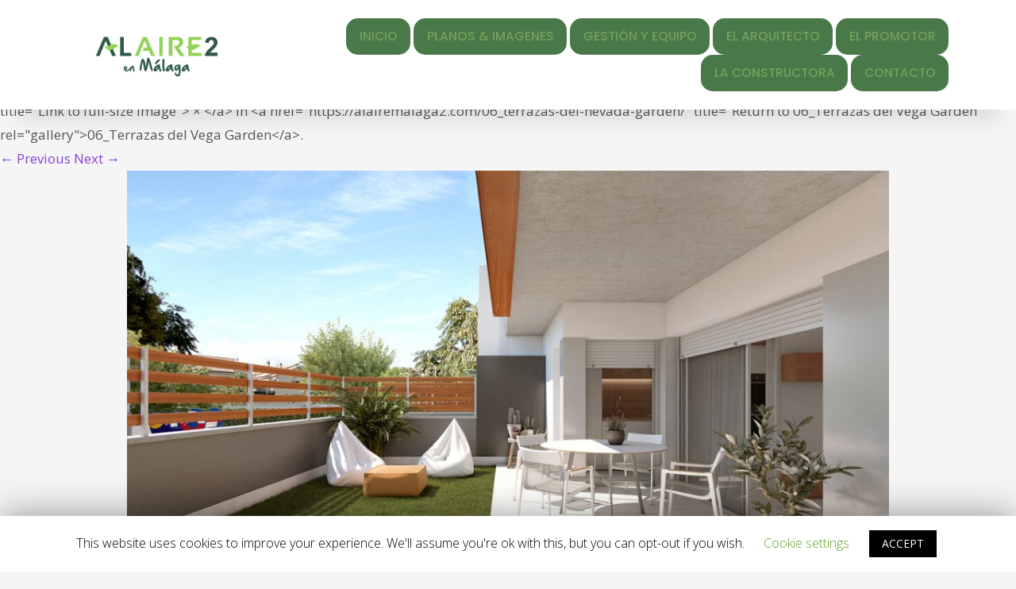

--- FILE ---
content_type: text/html; charset=UTF-8
request_url: https://alairemalaga2.com/06_terrazas-del-nevada-garden/
body_size: 11571
content:
<!DOCTYPE html>
<html lang="es">
<head>
<meta name="viewport" content="width=device-width, initial-scale=1">
<meta charset="UTF-8" />
                        <link rel="shortcut icon" href="https://alairemalaga2.com/wp-content/uploads/2022/09/favicon.png"
                  type="image/x-icon"/>
            <link rel="profile" href="https://gmpg.org/xfn/11" />
<link rel="pingback" href="https://alairemalaga2.com/xmlrpc.php" />
    <link rel="stylesheet" href="//cdnjs.cloudflare.com/ajax/libs/animate.css/3.2.0/animate.min.css">
<title>06_Terrazas del Vega Garden &#8211; Al Aire Málaga 2</title>

<!-- Google Tag Manager for WordPress by gtm4wp.com -->
<script data-cfasync="false" data-pagespeed-no-defer type="text/javascript">//<![CDATA[
	var gtm4wp_datalayer_name = "dataLayer";
	var dataLayer = dataLayer || [];
//]]>
</script>
<!-- End Google Tag Manager for WordPress by gtm4wp.com --><link rel='dns-prefetch' href='//fonts.googleapis.com' />
<link rel='dns-prefetch' href='//s.w.org' />
<link rel='stylesheet' id='layerslider-css'  href='https://alairemalaga2.com/wp-content/plugins/layer_slider/static/layerslider/css/layerslider.css?ver=6.8.4' type='text/css' media='all' />
<link rel='stylesheet' id='wp-block-library-css'  href='https://alairemalaga2.com/wp-includes/css/dist/block-library/style.min.css?ver=5.6' type='text/css' media='all' />
<link rel='stylesheet' id='contact-form-7-css'  href='https://alairemalaga2.com/wp-content/plugins/contact-form-7/includes/css/styles.css?ver=5.0.5' type='text/css' media='all' />
<link rel='stylesheet' id='cookie-law-info-css'  href='https://alairemalaga2.com/wp-content/plugins/cookie-law-info/public/css/cookie-law-info-public.css?ver=1.8.1' type='text/css' media='all' />
<link rel='stylesheet' id='cookie-law-info-gdpr-css'  href='https://alairemalaga2.com/wp-content/plugins/cookie-law-info/public/css/cookie-law-info-gdpr.css?ver=1.8.1' type='text/css' media='all' />
<link rel='stylesheet' id='rs-plugin-settings-css'  href='https://alairemalaga2.com/wp-content/plugins/revslider/public/assets/css/settings.css?ver=5.4.8.3' type='text/css' media='all' />
<style id='rs-plugin-settings-inline-css' type='text/css'>
#rs-demo-id {}
</style>
<link rel='stylesheet' id='parasponsive_theme_style-css'  href='https://alairemalaga2.com/wp-content/themes/parasponsive-theme/style.css?ver=5.6' type='text/css' media='all' />
<link rel='stylesheet' id='bootstrap-css'  href='https://alairemalaga2.com/wp-content/themes/parasponsive-theme/css/bootstrap.min.css?ver=5.6' type='text/css' media='all' />
<link rel='stylesheet' id='skeleton-css'  href='https://alairemalaga2.com/wp-content/themes/parasponsive-theme/css/headers-gen.css?ver=5.6' type='text/css' media='all' />
<link rel='stylesheet' id='ggticon-css'  href='https://alairemalaga2.com/wp-content/themes/parasponsive-theme/fonts/ggticon.css?ver=5.6' type='text/css' media='all' />
<link rel='stylesheet' id='blog-css'  href='https://alairemalaga2.com/wp-content/themes/parasponsive-theme/css/blog.css?ver=5.6' type='text/css' media='all' />
<link rel='stylesheet' id='default-css'  href='https://alairemalaga2.com/wp-content/themes/parasponsive-theme/css/default.css?ver=5.6' type='text/css' media='all' />
<link rel='stylesheet' id='main-css'  href='https://alairemalaga2.com/wp-content/themes/parasponsive-theme/css/main.css?ver=5.6' type='text/css' media='all' />
<link rel='stylesheet' id='addon-css'  href='https://alairemalaga2.com/wp-content/themes/parasponsive-theme/css/addon.css?ver=5.6' type='text/css' media='all' />
<link rel='stylesheet' id='responsive-css'  href='https://alairemalaga2.com/wp-content/themes/parasponsive-theme/css/responsive.css?ver=5.6' type='text/css' media='all' />
<link rel='stylesheet' id='prettyphoto_css-css'  href='https://alairemalaga2.com/wp-content/themes/parasponsive-theme/css/prettyPhoto.css?ver=1.0' type='text/css' media='all' />
<!--[if lt IE 9]>
<link rel='stylesheet' id='vc_lte_ie9-css'  href='https://alairemalaga2.com/wp-content/plugins/js_composer/assets/css/vc_lte_ie9.min.css?ver=6.0.3' type='text/css' media='screen' />
<![endif]-->
<link rel='stylesheet' id='bsf-Defaults-css'  href='https://alairemalaga2.com/wp-content/uploads/smile_fonts/Defaults/Defaults.css?ver=5.6' type='text/css' media='all' />
<link rel='stylesheet' id='mpc-massive-style-css'  href='https://alairemalaga2.com/wp-content/plugins/mpc-massive/assets/css/mpc-styles.css?ver=2.4.6' type='text/css' media='all' />
<link rel='stylesheet' id='redux-google-fonts-theme_options-css'  href='https://fonts.googleapis.com/css?family=Roboto%3A100%2C300%2C400%2C500%2C700%2C900%2C100italic%2C300italic%2C400italic%2C500italic%2C700italic%2C900italic%7CRoboto+Condensed%3A300%2C400%2C700%2C300italic%2C400italic%2C700italic%7CPoppins%3A100%2C200%2C300%2C400%2C500%2C600%2C700%2C800%2C900%2C100italic%2C200italic%2C300italic%2C400italic%2C500italic%2C600italic%2C700italic%2C800italic%2C900italic%7COpen+Sans%3A300%2C400%2C600%2C700%2C800%2C300italic%2C400italic%2C600italic%2C700italic%2C800italic%7CCaveat%3A400%2C700&#038;ver=1662488040' type='text/css' media='all' />
<script type='text/javascript' id='layerslider-greensock-js-extra'>
/* <![CDATA[ */
var LS_Meta = {"v":"6.8.4"};
/* ]]> */
</script>
<script type='text/javascript' src='https://alairemalaga2.com/wp-content/plugins/layer_slider/static/layerslider/js/greensock.js?ver=1.19.0' id='layerslider-greensock-js'></script>
<script type='text/javascript' src='https://alairemalaga2.com/wp-includes/js/jquery/jquery.min.js?ver=3.5.1' id='jquery-core-js'></script>
<script type='text/javascript' src='https://alairemalaga2.com/wp-includes/js/jquery/jquery-migrate.min.js?ver=3.3.2' id='jquery-migrate-js'></script>
<script type='text/javascript' src='https://alairemalaga2.com/wp-content/plugins/layer_slider/static/layerslider/js/layerslider.kreaturamedia.jquery.js?ver=6.8.4' id='layerslider-js'></script>
<script type='text/javascript' src='https://alairemalaga2.com/wp-content/plugins/layer_slider/static/layerslider/js/layerslider.transitions.js?ver=6.8.4' id='layerslider-transitions-js'></script>
<script type='text/javascript' id='cookie-law-info-js-extra'>
/* <![CDATA[ */
var Cli_Data = {"nn_cookie_ids":[],"cookielist":[]};
var log_object = {"ajax_url":"https:\/\/alairemalaga2.com\/wp-admin\/admin-ajax.php"};
/* ]]> */
</script>
<script type='text/javascript' src='https://alairemalaga2.com/wp-content/plugins/cookie-law-info/public/js/cookie-law-info-public.js?ver=1.8.1' id='cookie-law-info-js'></script>
<script type='text/javascript' src='https://alairemalaga2.com/wp-content/plugins/revslider/public/assets/js/jquery.themepunch.tools.min.js?ver=5.4.8.3' id='tp-tools-js'></script>
<script type='text/javascript' src='https://alairemalaga2.com/wp-content/plugins/revslider/public/assets/js/jquery.themepunch.revolution.min.js?ver=5.4.8.3' id='revmin-js'></script>
<script type='text/javascript' src='https://alairemalaga2.com/wp-content/plugins/duracelltomi-google-tag-manager/js/gtm4wp-form-move-tracker.js?ver=1.10.1' id='gtm4wp-form-move-tracker-js'></script>
<script type='text/javascript' id='simple-likes-public-js-js-extra'>
/* <![CDATA[ */
var simpleLikes = {"ajaxurl":"https:\/\/alairemalaga2.com\/wp-admin\/admin-ajax.php","like":"Like","unlike":"Unlike"};
/* ]]> */
</script>
<script type='text/javascript' src='https://alairemalaga2.com/wp-content/themes/parasponsive-theme/js/simple-likes-public.js?ver=0.5' id='simple-likes-public-js-js'></script>
<script type='text/javascript' src='https://alairemalaga2.com/wp-content/themes/parasponsive-theme/js/jquery.lazy.js?ver=1' id='lazy-js'></script>
<script type='text/javascript' src='https://alairemalaga2.com/wp-content/themes/parasponsive-theme/js/jquery.waypoints.min.js?ver=1' id='waypoints-js'></script>
<script type='text/javascript' src='https://alairemalaga2.com/wp-content/themes/parasponsive-theme/js/jquery.nav.js?ver=1.0' id='jquery_nav-js'></script>
<script type='text/javascript' src='https://alairemalaga2.com/wp-content/themes/parasponsive-theme/js/imagesloaded.pkgd.min.js?ver=1.0' id='imagesloaded_gallery-js'></script>
<script type='text/javascript' src='https://alairemalaga2.com/wp-content/themes/parasponsive-theme/js/help.js?ver=1' id='help-js'></script>
<script type='text/javascript' src='https://alairemalaga2.com/wp-content/themes/parasponsive-theme/js/html5.js?ver=1' id='html5-js'></script>
<script type='text/javascript' id='like_post-js-extra'>
/* <![CDATA[ */
var ajax_var = {"url":"https:\/\/alairemalaga2.com\/wp-admin\/admin-ajax.php","nonce":"91a86a2e07"};
/* ]]> */
</script>
<script type='text/javascript' src='https://alairemalaga2.com/wp-content/themes/parasponsive-theme/js/post-like.js?ver=1.0' id='like_post-js'></script>
<script type='text/javascript' src='https://alairemalaga2.com/wp-content/themes/parasponsive-theme/js/sticky-sidebar.js?ver=1.0' id='sticky_sidebar-js'></script>
<meta name="generator" content="Powered by LayerSlider 6.8.4 - Multi-Purpose, Responsive, Parallax, Mobile-Friendly Slider Plugin for WordPress." />
<!-- LayerSlider updates and docs at: https://layerslider.kreaturamedia.com -->
<meta name="generator" content="Custom Login v3.2.11" />

<!-- Google Tag Manager for WordPress by gtm4wp.com -->
<script data-cfasync="false" data-pagespeed-no-defer type="text/javascript">//<![CDATA[
	var dataLayer_content = {"pagePostType":"attachment","pagePostType2":"single-attachment","pagePostAuthor":"delavega"};
	dataLayer.push( dataLayer_content );//]]>
</script>
<!-- End Google Tag Manager for WordPress by gtm4wp.com -->		<script type="text/javascript">
			var cli_flush_cache=1;
		</script>
		<meta name="generator" content="Powered by WPBakery Page Builder - drag and drop page builder for WordPress."/>
<meta name="generator" content="Powered by Slider Revolution 5.4.8.3 - responsive, Mobile-Friendly Slider Plugin for WordPress with comfortable drag and drop interface." />
			<script type="text/javascript" >
				window.ga=window.ga||function(){(ga.q=ga.q||[]).push(arguments)};ga.l=+new Date;
				ga('create', 'G-ZVT9QLZ2VN', 'auto');
				// Plugins
				
				ga('send', 'pageview');
			</script>
			<script async src="https://www.google-analytics.com/analytics.js"></script>
			<script type="text/javascript">function setREVStartSize(e){									
						try{ e.c=jQuery(e.c);var i=jQuery(window).width(),t=9999,r=0,n=0,l=0,f=0,s=0,h=0;
							if(e.responsiveLevels&&(jQuery.each(e.responsiveLevels,function(e,f){f>i&&(t=r=f,l=e),i>f&&f>r&&(r=f,n=e)}),t>r&&(l=n)),f=e.gridheight[l]||e.gridheight[0]||e.gridheight,s=e.gridwidth[l]||e.gridwidth[0]||e.gridwidth,h=i/s,h=h>1?1:h,f=Math.round(h*f),"fullscreen"==e.sliderLayout){var u=(e.c.width(),jQuery(window).height());if(void 0!=e.fullScreenOffsetContainer){var c=e.fullScreenOffsetContainer.split(",");if (c) jQuery.each(c,function(e,i){u=jQuery(i).length>0?u-jQuery(i).outerHeight(!0):u}),e.fullScreenOffset.split("%").length>1&&void 0!=e.fullScreenOffset&&e.fullScreenOffset.length>0?u-=jQuery(window).height()*parseInt(e.fullScreenOffset,0)/100:void 0!=e.fullScreenOffset&&e.fullScreenOffset.length>0&&(u-=parseInt(e.fullScreenOffset,0))}f=u}else void 0!=e.minHeight&&f<e.minHeight&&(f=e.minHeight);e.c.closest(".rev_slider_wrapper").css({height:f})					
						}catch(d){console.log("Failure at Presize of Slider:"+d)}						
					};</script>
<style type="text/css" title="dynamic-css" class="options-output">.logo img{height:65px;}.logo .site-title{font-family:Roboto,Arial, Helvetica, sans-serif;text-transform:uppercase;line-height:20px;letter-spacing:0px;font-weight:normal;font-style:normal;color:#000000;font-size:20px;}.logo .description{font-family:"Roboto Condensed",Arial, Helvetica, sans-serif;text-transform:uppercase;line-height:15px;letter-spacing:1px;font-weight:normal;font-style:normal;color:#999999;font-size:10px;}.logo-wrap .logo_default,
                                .logo-wrap .logo_dark,
                                .logo-wrap .logo_light{padding-top:10px;padding-right:0;padding-bottom:10px;padding-left:20px;}body.is-sticky #site-header .logo{padding-top:0;padding-right:0;padding-bottom:0;padding-left:0;}.to-preset .topbar{background-color:#4a7949;}.to-preset .header-colors-wrapper .topbar{background-color:#4a7949;}.cart-contents-count{border-color:#4a7949;}.to-preset .header-colors-wrapper .topbar-label{color:#82bc54;}.to-preset .header-colors-wrapper,
                                          .to-preset .topbar-left{color:#ffffff;}.to-preset .topbar-label::before{color:#82bc54;}.to-preset .topbar-label::before{background-color:#4a7949;}.to-preset .controls-wrap .social-block span,
                                          .to-preset .controls-wrap .search-block span,
                                          .to-preset .controls-wrap .signin-block span,
                                          .to-preset .controls-wrap .social-block span,
                                          .to-preset .controls-wrap .search-block span,
                                          .to-preset .controls-wrap .cart-block a::before,
                                          .to-preset .parallax-menu-btn::before,
                                          .to-preset .is-hidden .controls-wrap .social-block span,
                                          .to-preset .is-hidden .controls-wrap .search-block span,
                                          .to-preset .is-hidden .controls-wrap .signin-block span,
                                          .to-preset .is-hidden .controls-wrap .social-block span,
                                          .to-preset .is-hidden .controls-wrap .search-block span,
                                          .to-preset .is-hidden .controls-wrap .cart-block a::before,
                                          .to-preset .is-hidden .parallax-menu-btn::before{color:#82bc54;}.to-preset .parallax-menu-btn,
                                               .to-preset .is-hidden .parallax-menu-btn{border-color:#82bc54;}.to-preset .controls-wrap .social-block span:hover,
                                          .to-preset .controls-wrap .search-block span:hover,
                                          .to-preset .controls-wrap .signin-block span:hover,
                                          .to-preset .controls-wrap .social-block span:hover,
                                          .to-preset .controls-wrap .search-block span:hover,
                                          .to-preset .controls-wrap .cart-block a:hover:before{color:#ffffff;}.to-preset .controls-wrap .social-block span,
                                          .to-preset .controls-wrap .search-block span,
                                          .to-preset .controls-wrap .signin-block span,
                                          .to-preset .controls-wrap .social-block span,
                                          .to-preset .controls-wrap .search-block span,
                                          .to-preset .controls-wrap .cart-block a::before{background-color:#4a7949;}.controls-buttons .social-block,
                                                    .controls-buttons .search-block,
                                                    .controls-buttons .signin-block{border-color:#4a7949;}.to-preset .controls-wrap .social-block span:hover,
                                          .to-preset .controls-wrap .search-block span:hover,
                                          .to-preset .controls-wrap .signin-block span:hover,
                                          .to-preset .controls-wrap .social-block span:hover,
                                          .to-preset .controls-wrap .search-block span:hover,
                                          .to-preset .controls-wrap .cart-block a:hover:before{background-color:#4a7949;}.controls-buttons .social-block:hover:before,
                                               .controls-buttons .search-block:hover:before,
                                               .controls-buttons .signin-block:hover:before,
                                               .controls-buttons .social-block:hover,
                                               .controls-buttons .search-block:hover,
                                               .controls-buttons .signin-block:hover{border-color:#4a7949;}.to-preset #controls-content-social,
                                                    .to-preset #controls-content-search,
                                                    .to-preset #controls-content-signin,
                                                    .hide-vertical-bar{background-color:#82bc54;}.to-preset #controls-content-social,
                                          .to-preset #controls-content-search,
                                          .to-preset #controls-content-signin,
                                          .to-preset #controls-content-search .searchTerm,
                                          .to-preset #controls-content-social .social-label,
                                          .hide-vertical-bar,
                                          .hide-vertical-bar a.cart-contents,
                                          .hide-vertical-bar .topbar-label::before{color:#ffffff;}.to-preset #controls-content-social .social-icons a,
                                          .hide-vertical-bar #controls-content-social .social-icons a{color:#000000;}.to-preset #controls-content-social .social-icons a:hover,
                                          .hide-vertical-bar #controls-content-social .social-icons a:hover{color:#000000;}.to-preset #controls-content-social .social-icons a:active,
                                          .hide-vertical-bar #controls-content-social .social-icons a:active{color:#000000;}.to-preset a.cart-contents{background-color:#82bc54;}a.cart-contents{border-color:#82bc54;}.to-preset a.cart-contents:hover{background-color:#4a7949;}a.cart-contents:hover,
                                                  a.cart-contents::after{border-color:#4a7949;}.to-preset .controls-wrap .cart-block .cart-contents:before,
                                          .to-preset .is-hidden .controls-wrap .cart-block .cart-contents:before,
                                          .to-preset a.cart-contents{color:#ffffff;}.to-preset .controls-wrap .cart-block .cart-contents:hover:before,
                                          .to-preset a.cart-contents{color:#ffffff;}.to-preset .cart-contents-count{background-color:#82bc54;}.to-preset .cart-contents-count{color:#ffffff;}.to-preset #controls-content-search .search::before,
                                          .hide-vertical-bar #controls-content-search .search::before,
                                          .to-preset #controls-content-search .searchTerm,
                                          .hide-vertical-bar  #controls-content-search .searchTerm{color:#ffffff;}.to-preset #controls-content-signin #user_login,
                                                     .to-preset #controls-content-signin #user_pass{background-color:#ffffff;}.to-preset #controls-content-signin #user_login,
                                          .to-preset #controls-content-signin #user_pass{color:#555555;}.to-preset #controls-content-signin .login-submit input{background-color:#ffffff;}.to-preset #controls-content-signin .login-submit input{color:#555555;}.to-preset #controls-content-signin .login-submit input:hover{background-color:#ffffff;}.to-preset #controls-content-signin .login-submit input:hover{color:#555555;}.default-header .logo-multi-wrap,
                                                     .to-preset .logo-multi-wrap,
                                                     .light-skin.to-preset .is-not-top .logo-multi-wrap,
                                                     .dark-skin.to-preset .is-not-top .logo-multi-wrap{background-color:#4a7949;}.default-header .desktop-menu .menu-item a,
                                          .default-header .is-not-top .desktop-menu .menu-item a,
                                          .to-preset .desktop-menu .menu-item a,
                                          .to-preset .is-not-top .desktop-menu .menu-item a{color:#ffffff;}.default-header .desktop-menu .menu-item a:hover,
                                          .default-header .is-not-top .desktop-menu .menu-item a:hover,
                                          .to-preset .desktop-menu .menu-item a:hover,
                                          .to-preset .is-not-top .desktop-menu .menu-item a:hover{color:#555555;}.default-header .desktop-menu .menu-item a:active,
                                          .default-header .is-not-top .desktop-menu .menu-item a:active,
                                          .to-preset .desktop-menu .menu-item a:active,
                                          .to-preset .is-not-top .desktop-menu .menu-item a:active{color:#555555;}.default-header .desktop-menu .menu-item,
                                                     .default-header .desktop-menu .menu-item-megamenu .sub-menu,
                                                     .to-preset .desktop-menu .menu-item,
                                                    .desktop-menu .menu-item-megamenu .sub-menu{background-color:#4a7949;}.default-header .desktop-menu .menu-item:hover,
                                                     .to-preset .desktop-menu .menu-item:hover{background-color:#ffffff;}.default-header .desktop-menu .menu-item .menu-item a,
                                          .to-preset .desktop-menu .menu-item .menu-item a{color:#555555;}.default-header .desktop-menu .menu-item .menu-item a:hover,
                                          .to-preset .desktop-menu .menu-item .menu-item a:hover{color:#999999;}.default-header .desktop-menu .menu-item .menu-item a:active,
                                          .to-preset .desktop-menu .menu-item .menu-item a:active{color:#555555;}.default-header .desktop-menu .menu-item .menu-item,
                                                     .to-preset .desktop-menu .menu-item .menu-item{background-color:#ffffff;}.default-header .desktop-menu .menu-item .menu-item:hover,
                                                     .to-preset .desktop-menu .menu-item .menu-item:hover{background-color:#eeeeee;}.default-header .desktop-menu .menu-item .menu-item .menu-item a,
                                          .to-preset .desktop-menu .menu-item .menu-item .menu-item a{color:#555555;}.default-header .desktop-menu .menu-item .menu-item .menu-item a:hover,
                                          .to-preset .desktop-menu .menu-item .menu-item .menu-item a:hover{color:#999999;}.default-header .desktop-menu .menu-item .menu-item .menu-item a:active,
                                          .to-preset .desktop-menu .menu-item .menu-item .menu-item a:active{color:#555555;}.default-header .desktop-menu .menu-item .menu-item .menu-item,
                                                     .to-preset .desktop-menu .menu-item .menu-item .menu-item{background-color:#eeeeee;}.default-header .desktop-menu .menu-item .menu-item .menu-item:hover,
                                                     .to-preset .desktop-menu .menu-item .menu-item .menu-item:hover{background-color:#ffffff;}.to-preset .desktop-menu .menu-item.menu-item-has-children.menu-item-megamenu .sub-menu a{color:#999999;}.to-preset .desktop-menu .menu-item.menu-item-has-children.menu-item-megamenu .sub-menu{background-color:#ffffff;}.to-preset .desktop-menu .menu-item.menu-item-has-children.menu-item-megamenu .sub-menu .menu-item .sub-menu .menu-item a{color:#555555;}.to-preset .desktop-menu .menu-item.menu-item-has-children.menu-item-megamenu .sub-menu .menu-item .sub-menu .menu-item a:hover{color:#000000;}.to-preset .desktop-menu .menu-item.menu-item-has-children.menu-item-megamenu .sub-menu .menu-item .sub-menu .menu-item .sub-menu a{color:#999999;}.to-preset .desktop-menu .menu-item.menu-item-has-children.menu-item-megamenu .sub-menu .menu-item .sub-menu .menu-item .sub-menu a:hover{color:#000000;}.to-preset .is-not-top .header-type-visible,
                                                     .to-preset .is-not-top .menu-right-fixed:hover,
                                                     .to-preset .is-not-top .menu-right-fixed,
                                                     .to-preset .header-type-visible,
                                                     .to-preset .menu-right-fixed:hover,
                                                     .to-preset .menu-right-fixed,
                                                     .header-dark-skin .to-preset .is-not-top.is-hidden .header-type-visible,
                                                     .header-light-skin .to-preset .is-not-top.is-hidden .header-type-visible{background-color:#82bc54;}.to-preset .is-hidden .header-type-visible,
                                                     .to-preset .is-hidden .parallax-menu .menu-item,
                                                     .header-type-hide::before,
                                                     .to-preset .is-hidden .menu-right-fixed,
                                                     .to-preset .is-hidden .menu-right-fixed:hover{background-color:#4a7949;}.to-preset .parallax-menu .menu-item a,
                                          .to-preset .header-type-hide.is-hidden .parallax-menu .menu-item a,
                                          .to-preset.horizontal-header-parallax-design-4 .parallax-menu li a::after,
                                          .to-preset.horizontal-header-parallax-design-4 .parallax-menu li::after,
                                          .header-type-visible::before,
                                          .header-dark-skin .to-preset .is-not-top .parallax-menu a{color:#ffffff;}.horizontal-header-parallax-multi-level-1 .menu-right-fixed:hover .parallax-wrap.parallax-menu li.menu-item::before{background-color:#ffffff;}.to-preset .parallax-menu .menu-item a:hover,
                                          .to-preset .header-type-hide.is-hidden .parallax-menu .menu-item a:hover{color:#ffffff;}.to-preset .parallax-menu .menu-item,
                                                     .to-preset .parallax-menu li a::before,
                                                     .to-preset .parallax-menu li a::after,
                                                     #controls-parallax-menu,
                                                     .to-preset .parallax-menu-hover-border-right,
                                                     .menu-right-fixed .parallax-wrap.parallax-menu li.menu-item::before{background-color:#82bc54;}.parallax-menu .menu-item::after,
                            #controls-parallax-menu::before{color:#82bc54;}.to-preset .parallax-menu .menu-item:hover,
                                                     .to-preset .header-type-hide.is-hidden .parallax-menu .menu-item:hover,
                                                     .to-preset .parallax-menu .menu-item::before,
                                                     .to-preset .parallax-menu li a::before,
                                                     .to-preset .parallax-menu a::before,
                                                     .to-preset .parallax-menu li a::after,
                                                     .parallax-menu li a:hover::before{background-color:#4a7949;}.to-preset .parallax-menu .menu-item.current a,
                                                     .to-preset .parallax-menu li.current a::after,
                                                     .to-preset .parallax-menu .menu-item.current::before{background-color:#82bc54;}.to-preset .parallax-menu .menu-item.current a,
                                          .to-preset .header-type-hide.is-hidden .parallax-menu .menu-item.current a{color:#ffffff;}.to-preset .parallax-menu li a:hover:after{color:#ffffff;}.to-preset .parallax-menu li.current a::after,
                                          .to-preset .parallax-menu li:hover a::after,
                                          .to-preset .parallax-menu li.current a::after{color:#ffffff;}.to-preset .menu-hidden-button{background-color:#4a7949;}.to-preset .menu-hidden-button{color:#ffffff;}.to-preset .menu-hidden-button:hover{background-color:#ffffff;}.to-preset .menu-hidden-button:hover{color:#000000;}.to-preset .call-to-action-btn,

                                          .header-light-skin .to-preset .is-hidden .call-to-action-btn span,
                                          .header-dark-skin .to-preset .is-hidden .call-to-action-btn span,
                                          .header-light-skin .to-preset .is-hidden .call-to-action-btn,
                                          .header-dark-skin .to-preset .is-hidden .call-to-action-btn{color:#ffffff;}.to-preset .call-to-action-btn:hover,
                                          .header-light-skin .to-preset .call-to-action-btn:hover span,
                                          .header-dark-skin .to-preset .call-to-action-btn:hover span,
                                          .header-light-skin .to-preset .is-hidden .call-to-action-btn:hover span,
                                          .header-dark-skin .to-preset .is-hidden .call-to-action-btn:hover span{color:#dbdbdb;}.to-preset .call-to-action-btn,
                                                    .to-preset .is-hidden .call-to-action-btn{background-color:#4a7949;}.to-preset .call-to-action-btn:hover{background-color:#82bc54;}a.call-to-action-btn:hover::before{border-color:#82bc54;}.to-preset .call-to-action-btn{border-color:#4a7949;}.to-preset .call-to-action-btn:hover{border-color:#ffffff;}.footer-wrap{background-color:#221c24;}.footer-wrap{color:#ffffff;}.footer-wrap a,
                                          .footer-wrap aside.widget_nav_menu .menu-item a,
                                          aside.widget_nav_menu .sub-menu .menu-item a::before{color:#ffffff;}.footer-wrap a:hover{color:#999999;}.footer-wrap{background-color:#221c24;}.footer-wrap{color:#ffffff;}.footer-wrap .searchTerm{background-color:#ffffff;}.footer-wrap .search::before{color:#000000;}.footer-wrap .searchTerm{color:#555555;}footer aside.widget{background-color:#221c24;}footer aside.widget{color:#555555;}footer aside.widget a{color:#ffffff;}footer aside.widget h5{color:#ffffff;}.footer-wrap .social-icons a{background-color:#221c24;}.footer-wrap .social-icons a{color:#ffffff;}.footer-wrap .social-icons a:hover{background-color:#221c24;}.footer-wrap .social-icons a:hover{color:#ffffff;}.footer-wrap .social-label{background-color:#ffffff;}.footer-wrap .social-label{color:#555555;}body.blog,
                                                         body.archive,
                                                         body.search,
                                                         body.single-post{background-color:#f5f5f5;}article.post{background-color:#ffffff;}article.post .entry-content h2,
                                              article.post .post-block-description .post-title a{color:#000000;}.post-date .date-block:first-child,
                                          .post-date .date-block:last-child{color:#C9C9C9;}article.post .post-block-description{color:#999999;}article.post .post-block-description a{color:#71a851;}aside.blog-widget{background-color:#ffffff;}aside.widget h5{color:#000000;}aside.widget{color:#999999;}aside.widget a{color:#71a851;}.post-about-author,
                                                         .author-info{background-color:#ffffff;}.post-like{background-color:#f5f5f5;}.like-count{color:#000000;}.author_links a,
                                                        .comments-link a,
                                                        .comment-form .submit,
                                                        .woocommerce.widget_shopping_cart .buttons a{background-color:#4a7949;}.author_links a,
                                                        .comments-link a,
                                                        .comment-form .submit,
                                                        .woocommerce.widget_shopping_cart .buttons a{color:#000000;}.author_links a:hover,
                                                        .comments-link a:hover,
                                                        .woocommerce.widget_shopping_cart .buttons a:hover,
                                                        .comment-form .submit:hover{background-color:#000000;}.author_links a:hover,
                                                        .comments-link a:hover,
                                                        .woocommerce.widget_shopping_cart .buttons a:hover,
                                                        .comment-form .submit:hover{color:#ffffff;}.post-share::after{background-color:#4a7949;}.post-share-btn::before{color:#000000;}.comments-title{color:#000000;}.comments-area{background-color:#ffffff;}article.comment-body{background-color:#4a7949;}.comment-content{color:#000000;}.comment-respond{background-color:#ffffff;}.comment-respond{color:#000000;}.comment-respond{color:#000000;}.post-navigation a{color:#ffffff;}.post-navigation a:hover{color:#ffffff;}.post-navigation .post-previous .nav-btn::before,
                                          .post-navigation .post-next .nav-btn::before,
                                          .post-navigation .post-previous .nav-btn::before{background-color:#000000;}.post-navigation .post-previous a::after,
                                         .post-navigation .post-next a::after{color:#000000;}.post-navigation .nav-btn{background-color:#4a7949;}.breadcrumbs-container{background-color:#ffffff;}.parasponsive_breadcrumbs{color:#000000;}.breadcumbs-sep::before,
                                          .parasponsive_breadcrumbs > span:first-child::before{color:#999999;}.parasponsive_breadcrumbs a{color:#999999;}.parasponsive_breadcrumbs a:hover{color:#000000;}body.woocommerce{background-color:#ffffff;}.woocommerce ul.products li.product .button,
                                                     .woocommerce #respond input#submit.alt,
                                                     .woocommerce a.button.alt,
                                                     .woocommerce button.button.alt,
                                                     .woocommerce input.button.alt,
                                                     .woocommerce .cart .button,
                                                     .woocommerce .cart input.button{background-color:#497749;}.woocommerce ul.products li.product .button,
                                                     .woocommerce #respond input#submit.alt,
                                                     .woocommerce a.button.alt,
                                                     .woocommerce button.button.alt,
                                                     .woocommerce input.button.alt,
                                                     .woocommerce .cart .button,
                                                     .woocommerce .cart input.button{color:#ffffff;}.woocommerce ul.products li.product .button:hover,
                                                     .woocommerce #respond input#submit.alt:hover,
                                                     .woocommerce a.button.alt:hover,
                                                     .woocommerce button.button.alt:hover,
                                                     .woocommerce input.button.alt:hover,
                                                     .woocommerce .cart .button:hover,
                                                     .woocommerce .cart input.button:hover{background-color:#71a851;}.woocommerce ul.products li.product .button:hover,
                                                     .woocommerce #respond input#submit.alt:hover,
                                                     .woocommerce a.button.alt:hover,
                                                     .woocommerce button.button.alt:hover,
                                                     .woocommerce input.button.alt:hover,
                                                     .woocommerce .cart .button:hover,
                                                     .woocommerce .cart input.button:hover{color:#000000;}.woocommerce a{color:#000000;}.woocommerce ul.products li.product .price,
                                          .woocommerce div.product p.price,
                                          .woocommerce div.product span.price{color:#555555;}#review_form{background-color:#555555;}#review_form,
                                          #review_form span,
                                          #review_form p,
                                          #review_form label{color:#555555;}.mobile-header-main{background-color:#000000;}.mobile-main-menu-btn span,
                                          .mobile-cart .cart-contents,
                                          .mobile-cart a.cart-contents:hover{color:#ffffff;}.mobile-header-menu{background-color:#000000;}.nav-menu.mobile-menu{background-color:#ffffff;}.mobile-menu li a{color:#221c24;}.mobile-menu .page_item.page_item_has_children ul{background-color:#cccccc;}.mobile-menu .page_item.page_item_has_children ul a{color:#555555;}.mobile-menu .page_item.page_item_has_children .page_item.page_item_has_children ul{background-color:#cccccc;}.mobile-menu .page_item.page_item_has_children .page_item.page_item_has_children ul a{color:#555555;}.nav-menu.mobile-menu a{font-family:Poppins,Arial, Helvetica, sans-serif;line-height:26px;letter-spacing:0px;font-weight:normal;font-style:normal;font-size:15px;}.mobile-header-parallax .menu-item a,
                               .mobile-parallax-menu-btn span::after{font-family:Poppins,Arial, Helvetica, sans-serif;line-height:26px;letter-spacing:0px;font-weight:normal;font-style:normal;font-size:15px;}.mobile-parallax-menu-btn{background-color:#ffffff;}.mobile-parallax-menu-btn{color:#ffffff;}.menu-my-parallax-menu-container{background-color:#333333;}.mobile-header-parallax .menu-item a,
                                          .mobile-header-parallax .menu-item a:hover{color:#ffffff;}.widget-aboutme-background{background-color:#ffffff;}body{font-family:"Open Sans",Arial, Helvetica, sans-serif;line-height:30px;letter-spacing:0px;font-weight:normal;font-style:normal;font-size:17px;}body{color:#555555;}.button,
                                .woocommerce ul.products li.product .button,
                                .woocommerce div.product form.cart .button,
                                .woocommerce #review_form #respond .form-submit input,
                                .woocommerce .widget_shopping_cart .buttons a,
                                .woocommerce.widget_shopping_cart .buttons a,
                                .woocommerce a.button,
                                aside.widget input,
                                .instagallery-actions .igact-instalink,
                                .ggt-slider-item-button{font-family:Poppins,Arial, Helvetica, sans-serif;text-transform:none;line-height:20px;letter-spacing:0px;font-weight:normal;font-style:normal;font-size:16px;}aside.widget h5,
                                aside h5,
                                footer aside.widget h5{font-family:Poppins,Arial, Helvetica, sans-serif;text-transform:none;line-height:20px;letter-spacing:.2px;font-weight:normal;font-style:normal;font-size:18px;}.post-title{font-family:Poppins,Arial, Helvetica, sans-serif;text-transform:none;line-height:40px;letter-spacing:-1px;font-weight:normal;font-style:normal;font-size:30px;}{font-family:Poppins,Arial, Helvetica, sans-serif;text-transform:none;line-height:20px;letter-spacing:0px;font-weight:normal;font-style:normal;font-size:15px;}.post-categories a,
                               .post-date,
                               .post-like,
                               .post-view,
                               .author-name,
                               .post-readmore,
                               .widget_rss .rss-date,
                               .post-share-btn span,
                               .author_links a,
                               .post-navigation .nav-btn,
                               .comment-form .submit,
                               .comment-body .reply a,
                               .comment-body .edit-link a{font-family:Poppins,Arial, Helvetica, sans-serif;text-transform:none;line-height:20px;letter-spacing:0px;font-weight:normal;font-style:normal;font-size:15px;}.ggt-heading .ggt-text,
                                article.post_format-post-format-aside .entry-content > p,
                                article.post_format-post-format-status .entry-content > p,
                                article.post_format-post-format-quote .entry-summary blockquote,
                                .author-content .description,
                                .single-post blockquote,
                                article.format-quote .entry-content blockquote,
                                .aboutme-description,
                                .blog article.post_format-post-format-quote .post-wrap-inner .entry-summary blockquote p,
                                article.format-aside .entry-summary p,
                                .text-align-center .ggt-calltoaction-text,
                                .ggt-team-members .ggt-team-member .ggt-team-member-text .ggt-team-member-position,
                                .ggt-testimonial-text,
                                .ggt-prefix,
                                blockquote{font-family:Caveat,Arial, Helvetica, sans-serif;text-transform:none;line-height:32px;letter-spacing:0px;font-weight:normal;font-style:normal;font-size:25px;}.desktop-menu .page_item a,
                               .desktop-menu .menu-item a,
                               a.call-to-action-btn{font-family:Poppins,Arial, Helvetica, sans-serif;text-transform:none;line-height:22px;letter-spacing:0px;font-weight:500;font-style:normal;font-size:14px;}.desktop-menu .page_item .page_item a,
                               .desktop-menu .menu-item .menu-item a{font-family:Poppins,Arial, Helvetica, sans-serif;text-transform:none;line-height:21px;letter-spacing:0px;font-weight:500;font-style:normal;font-size:14px;}.parallax-menu .menu-item a,
                                .parallax-menu a{font-family:Poppins,Arial, Helvetica, sans-serif;text-transform:none;line-height:20px;letter-spacing:0px;font-weight:500;font-style:normal;font-size:15px;}.topbar,
                                #controls-content-social .social-label{font-family:Poppins,Arial, Helvetica, sans-serif;text-transform:none;line-height:22px;letter-spacing:0px;font-weight:400;font-style:normal;font-size:13px;}.breadcrumb-wrap .entry-title{font-family:Poppins,Arial, Helvetica, sans-serif;text-transform:none;line-height:30px;letter-spacing:0px;font-weight:600;font-style:normal;font-size:20px;}.breadcrumb-wrap .bread-current, .breadcrumb-wrap a{font-family:Poppins,Arial, Helvetica, sans-serif;text-transform:none;line-height:20px;letter-spacing:0px;font-weight:400;font-style:normal;font-size:20px;}h1, .h1{font-family:Poppins,Arial, Helvetica, sans-serif;text-transform:none;line-height:65px;letter-spacing:-2px;font-weight:700;font-style:normal;font-size:50px;}h1, .h1{color:#000000;}h2, .h2, .comment-reply-title,
                                .ggt-slider-item-title{font-family:Poppins,Arial, Helvetica, sans-serif;text-transform:none;line-height:45px;letter-spacing:-.5px;font-weight:700;font-style:normal;font-size:40px;}h2, .h2{color:#000000;}h3, .h3{font-family:Poppins,Arial, Helvetica, sans-serif;text-transform:none;line-height:35px;letter-spacing:-.5px;font-weight:500;font-style:normal;font-size:30px;}h3, .h3{color:#000000;}h4,
                                .h4{font-family:Poppins,Arial, Helvetica, sans-serif;text-transform:none;line-height:27px;letter-spacing:-.5px;font-weight:600;font-style:normal;font-size:22px;}h4, .h4{color:#000000;}h5,
                               .h5,
                               .vc_grid-filter-size-lg .vc_grid-filter-item span,
                               .ggt-slider-item-description{font-family:Poppins,Arial, Helvetica, sans-serif;text-transform:none;line-height:20px;letter-spacing:-.5px;font-weight:600;font-style:normal;font-size:18px;}h5, .h5{color:#000000;}h6,
                                .h6,
                                .vc_grid-filter-item,
                                .vc_pageable-load-more-btn,
                                .vc_tta-panel-title{font-family:Poppins,Arial, Helvetica, sans-serif;text-transform:none;line-height:25px;letter-spacing:-.5px;font-weight:600;font-style:normal;font-size:16px;}h6, .h6{color:#000000;}footer aside.widget h5{font-family:Poppins,Arial, Helvetica, sans-serif;text-transform:none;line-height:22px;letter-spacing:0px;font-weight:500;font-style:normal;font-size:16px;}.footer-wrap,
                               .footer-wrap a{font-family:"Open Sans",Arial, Helvetica, sans-serif;text-transform:none;line-height:26px;letter-spacing:0px;font-weight:500;font-style:normal;font-size:15px;}</style><noscript><style> .wpb_animate_when_almost_visible { opacity: 1; }</style></noscript></head>

<body class="attachment attachment-template-default single single-attachment postid-1488 attachmentid-1488 attachment-jpeg full-width custom-background-empty single-author form-design-skin1 button-design-skin1 button-design-size-skin2 button-shadow-disable calltoaction-design-1 topbar-info-design-1 cart-icon-1 wpb-js-composer js-comp-ver-6.0.3 vc_responsive" style="background-color: ;">

<div class="header-colors-wrapper">
    <div class="container default-header">
        <header class="header-bg header-type-hide" id="header-wrap">
            <div class="logo-multi-wrap">
                <div class="row-wrap w-100 padding-wrap align-items-center">
                    <div class="logo-wrap">
                                    <a href="https://alairemalaga2.com" title="Al Aire Málaga 2" rel="home">
                <img class="logo_default" src="https://alairemalaga2.com/wp-content/uploads/2022/09/alairemalaga2_logo_web.png" alt="Logo"/>
                <img class="logo_dark" src="https://alairemalaga2.com/wp-content/uploads/2022/09/alairemalaga2_logo_web.png" alt="Logo"/>
                <img class="logo_light" src="https://alairemalaga2.com/wp-content/uploads/2022/09/alairemalaga2_logo_web.png" alt="Logo"/>

            </a>
                            </div>
                    <div class="multi-level-wrap desktop-menu">
                        <div class="row-wrap align-items-center default-header-wrap">
                            <div class="menu-menu-principal-container"><ul id="menu-menu-principal" class="menu"><li id="menu-item-649" class="menu-item menu-item-type-post_type menu-item-object-page menu-item-home menu-item-649"><a href="https://alairemalaga2.com/">INICIO</a></li>
<li id="menu-item-831" class="menu-item menu-item-type-post_type menu-item-object-page menu-item-831"><a href="https://alairemalaga2.com/planos-imagenes-calidades/">PLANOS &#038; IMAGENES</a></li>
<li id="menu-item-664" class="menu-item menu-item-type-post_type menu-item-object-page menu-item-664"><a href="https://alairemalaga2.com/gestion-equipo/">GESTIÓN Y EQUIPO</a></li>
<li id="menu-item-674" class="menu-item menu-item-type-post_type menu-item-object-page menu-item-674"><a href="https://alairemalaga2.com/el-arquitecto/">EL ARQUITECTO</a></li>
<li id="menu-item-1007" class="menu-item menu-item-type-post_type menu-item-object-page menu-item-1007"><a href="https://alairemalaga2.com/la-cooperativa-2/">EL PROMOTOR</a></li>
<li id="menu-item-701" class="menu-item menu-item-type-post_type menu-item-object-page menu-item-701"><a href="https://alairemalaga2.com/blog/">LA CONSTRUCTORA</a></li>
<li id="menu-item-702" class="menu-item menu-item-type-post_type menu-item-object-page menu-item-702"><a href="https://alairemalaga2.com/contacto/">CONTACTO</a></li>
</ul></div>                        </div>
                    </div>
                </div>            </div>



        </header>
    </div>
</div>

<div class="mobile-header">
    <div class="mobile-header-inner">
    <div class="mobile-header-main">

        <div class="mobile-logo">
                        <a href="https://alairemalaga2.com" title="Al Aire Málaga 2" rel="home">
                <img class="logo_default" src="https://alairemalaga2.com/wp-content/uploads/2022/09/alairemalaga2_logo_web.png" alt="Logo"/>
                <img class="logo_dark" src="https://alairemalaga2.com/wp-content/uploads/2022/09/alairemalaga2_logo_web.png" alt="Logo"/>
                <img class="logo_light" src="https://alairemalaga2.com/wp-content/uploads/2022/09/alairemalaga2_logo_web.png" alt="Logo"/>

            </a>
                </div>
        <div class="mobile-main-menu">
            <div class="mobile-main-menu-btn">
                <span onclick="mobileBtn()"><i class="icon-menuggticon-"></i></span>
            </div>
        </div>

    </div>
    <div id="mobile-modal">
        <ul id="header-navigation">
            <div class="menu-menu-principal-container"><ul id="menu-menu-principal-1" class="nav-menu mobile-menu"><li class="menu-item menu-item-type-post_type menu-item-object-page menu-item-home menu-item-649"><a href="https://alairemalaga2.com/">INICIO</a></li>
<li class="menu-item menu-item-type-post_type menu-item-object-page menu-item-831"><a href="https://alairemalaga2.com/planos-imagenes-calidades/">PLANOS &#038; IMAGENES</a></li>
<li class="menu-item menu-item-type-post_type menu-item-object-page menu-item-664"><a href="https://alairemalaga2.com/gestion-equipo/">GESTIÓN Y EQUIPO</a></li>
<li class="menu-item menu-item-type-post_type menu-item-object-page menu-item-674"><a href="https://alairemalaga2.com/el-arquitecto/">EL ARQUITECTO</a></li>
<li class="menu-item menu-item-type-post_type menu-item-object-page menu-item-1007"><a href="https://alairemalaga2.com/la-cooperativa-2/">EL PROMOTOR</a></li>
<li class="menu-item menu-item-type-post_type menu-item-object-page menu-item-701"><a href="https://alairemalaga2.com/blog/">LA CONSTRUCTORA</a></li>
<li class="menu-item menu-item-type-post_type menu-item-object-page menu-item-702"><a href="https://alairemalaga2.com/contacto/">CONTACTO</a></li>
</ul></div>        </ul>
    </div>

    
</div></div>


	<div id="primary" class="site-content">
		<div id="content" role="main">

		
				<article id="post-1488" class="image-attachment post-1488 attachment type-attachment status-inherit hentry">
					<header class="entry-header">
						<h1 class="entry-title">06_Terrazas del Vega Garden</h1>

						<footer class="entry-meta">
							&lt;span class=&quot;meta-prep meta-prep-entry-date&quot;&gt;Published &lt;/span&gt; &lt;span class=&quot;entry-date&quot;&gt;&lt;time class=&quot;entry-date&quot; datetime=&quot;2020-09-18T14:35:08+01:00&quot;&gt;18/09/2020&lt;/time&gt;&lt;/span&gt; at &lt;a href=&quot;https://alairemalaga2.com/wp-content/uploads/2020/09/06_Terrazas-del-Nevada-Garden.jpg&quot; title=&quot;Link to full-size image&quot;&gt; &times; &lt;/a&gt; in &lt;a href=&quot;https://alairemalaga2.com/06_terrazas-del-nevada-garden/&quot; title=&quot;Return to 06_Terrazas del Vega Garden&quot; rel=&quot;gallery&quot;&gt;06_Terrazas del Vega Garden&lt;/a&gt;.													</footer><!-- .entry-meta -->

						<nav id="image-navigation" class="navigation" role="navigation">
							<span class="previous-image"><a href='https://alairemalaga2.com/05_terrazas-del-nevada-garden/'>&larr; Previous</a></span>
							<span class="next-image"><a href='https://alairemalaga2.com/07_terrazas-del-nevada-garden/'>Next &rarr;</a></span>
						</nav><!-- #image-navigation -->
					</header><!-- .entry-header -->

					<div class="entry-content">

						<div class="entry-attachment">
							<div class="attachment">
								<a href="https://alairemalaga2.com/07_terrazas-del-nevada-garden/" title="06_Terrazas del Vega Garden" rel="attachment"><img width="960" height="540" src="https://alairemalaga2.com/wp-content/uploads/2020/09/06_Terrazas-del-Nevada-Garden.jpg" class="attachment-960x960 size-960x960" alt="" loading="lazy" srcset="https://alairemalaga2.com/wp-content/uploads/2020/09/06_Terrazas-del-Nevada-Garden.jpg 1200w, https://alairemalaga2.com/wp-content/uploads/2020/09/06_Terrazas-del-Nevada-Garden-300x169.jpg 300w, https://alairemalaga2.com/wp-content/uploads/2020/09/06_Terrazas-del-Nevada-Garden-768x432.jpg 768w, https://alairemalaga2.com/wp-content/uploads/2020/09/06_Terrazas-del-Nevada-Garden-1024x576.jpg 1024w" sizes="(max-width: 960px) 100vw, 960px" /></a>

															</div><!-- .attachment -->

						</div><!-- .entry-attachment -->

						<div class="entry-description">
																				</div><!-- .entry-description -->

					</div><!-- .entry-content -->

				</article><!-- #post -->

				
			
		</div><!-- #content -->
	</div><!-- #primary -->

	</div>
</div>
</div>

	<footer class="footer-wrap">
                            <div class="container footer-widget-area">
                <div class="row">
                                    <div class="col-xl-3 col-lg-3 col-md-6 col-sm-12">
                        <aside id="custom_html-2" class="widget_text footer-widget widget widget_custom_html"><div class="textwidget custom-html-widget"><div>
	<a href="https://alairemalaga2.com/">
<img src="https://alairemalaga2.com/wp-content/uploads/2022/09/alairemalaga2_logo_web_bn.png" alt="Nevada Garden" width="100%" align="left"/>
	</a>
<br>&nbsp;<br>
<a href="#" target="_blank" rel="noopener">
<img src="https://alairemalaga2.com/wp-content/uploads/2023/12/LOGO-PROMOTOR-CARTAMA-300x116.jpg" alt="Cartama Building" width="100%" align="left"/></a>
<br>&nbsp;<br>
</div>
</div></aside>                    </div>
                                                    <div class="col-xl-3 col-lg-3 col-md-6 col-sm-12">
                        <aside id="custom_html-3" class="widget_text footer-widget widget widget_custom_html"><div class="textwidget custom-html-widget"><div style="color: white;">

<p>Avda Juegos Olímpicos nº3</p>

<p>29570 Estación de Cártama</p>
	
<p>Málaga - España</p>	

<p>	Tlf: +34 635 644 256</p>

<p>cartama@inmomarketing.com</p>

&nbsp;
</div>

</div></aside>                    </div>
                                                    <div class="col-xl-3 col-lg-3 col-md-6 col-sm-12">
                        <aside id="custom_html-4" class="widget_text footer-widget widget widget_custom_html"><div class="textwidget custom-html-widget"><h5>
	AVISO LEGAL
</h5>

<p>
	
<a  href="https://alairemalaga2.com/aviso-legal/">Política de privacidad</a></p>

<p>
	
<a href="https://alairemalaga2.com/aviso-legal/">Aviso Legal</a></p>

<p>
	
<a href="https://alairemalaga2.com/aviso-legal/">Ley de Cookies</a></p>


</div></aside>                    </div>
                                                    <div class="col-xl-3 col-lg-3 col-md-6 col-sm-12">
                        <aside id="text-3" class="footer-widget widget widget_text">			<div class="textwidget"><div role="form" class="wpcf7" id="wpcf7-f1037-o1" lang="es-ES" dir="ltr">
<div class="screen-reader-response"></div>
<form action="/06_terrazas-del-nevada-garden/#wpcf7-f1037-o1" method="post" class="wpcf7-form" novalidate="novalidate">
<div style="display: none;">
<input type="hidden" name="_wpcf7" value="1037" /><br />
<input type="hidden" name="_wpcf7_version" value="5.0.5" /><br />
<input type="hidden" name="_wpcf7_locale" value="es_ES" /><br />
<input type="hidden" name="_wpcf7_unit_tag" value="wpcf7-f1037-o1" /><br />
<input type="hidden" name="_wpcf7_container_post" value="0" />
</div>
<p><label style=" color: #ffffff;"></p>
<p style="font-size: 14px; color: #ffffff; margin: -50px 0px 0px 0px;">Teléfono: <span class="wpcf7-form-control-wrap telefono"><input type="tel" name="telefono" value="" size="40" class="wpcf7-form-control wpcf7-text wpcf7-tel wpcf7-validates-as-required wpcf7-validates-as-tel" aria-required="true" aria-invalid="false" /></span> </label></p>
<p style="font-size: 14px; color: #ffffff;"><input type="submit" value="TE LLAMAMOS" class="wpcf7-form-control wpcf7-submit" /></p>
<p></p>
<p style="font-size: 14px; color: #ffffff;">* Deja tu nº de teléfono y te llamaremos lo antes posible, gracias.</p>
<div class="wpcf7-response-output wpcf7-display-none"></div>
</form>
</div>
</div>
		</aside>                    </div>
                                </div>
            </div>
        
            <div class="container">
                <div class="row site-info-menu-wrap">
                    <div class="col-xl-4 col-lg-4 col-md-4 col-sm-12">
                        <div class="site-info-social">
                            <ul class="social-icons unstyled list-unstyled list-inline">
                    <li><a class=" icon-twitterggticon-" title="Twitter"
               href="https://twitter.com/">
                <span class="social-label">Twitter</span>
            </a>

        </li>
                <li><a class="icon-facebookggticon-" title="Facebook"
               href="https://facebook.com">
                <span class="social-label">Facebook</span>
            </a>

        </li>
                    <li><a class="icon-youtubeggticon-" title="Youtube"
               href="https://www.youtube.com">
                <span class="social-label">Youtube</span>
            </a>
        </li>
                                                                </ul>
                        </div>
                    </div>
                    <div class="col-xl-8 col-lg-8 col-md-8 col-sm-12">
                        <div class="site-info-copyright">
                                                            Copyright 2022/2023 AL AIRE EN MÁLAGA2 - Todos los derechos reservados                                                    </div>
                        <div class="site-info-logo">
                            <img src="https://alairemalaga2.com/wp-content/uploads/2022/09/favicon.png" alt="">
                        </div>
                    </div>
                </div>
            </div>
    </footer>
    </div>

<div id="cookie-law-info-bar"><span>This website uses cookies to improve your experience. We'll assume you're ok with this, but you can opt-out if you wish. <a class="cli_settings_button"   style="margin:5px 20px 5px 20px;" >Cookie settings</a><a  data-cli_action="accept" id="cookie_action_close_header"  class="medium cli-plugin-button cli-plugin-main-button cookie_action_close_header cli_action_button" style="display:inline-block;  margin:5px; ">ACCEPT</a></span></div><div id="cookie-law-info-again" style="display:none;"><span id="cookie_hdr_showagain">Privacy & Cookies Policy</span></div><div class="cli-modal" id="cliSettingsPopup" tabindex="-1" role="dialog" aria-labelledby="cliSettingsPopup" aria-hidden="true">
  <div class="cli-modal-dialog" role="document">
    <div class="cli-modal-content cli-bar-popup">
      <button type="button" class="cli-modal-close" id="cliModalClose">
        <svg class="" viewBox="0 0 24 24"><path d="M19 6.41l-1.41-1.41-5.59 5.59-5.59-5.59-1.41 1.41 5.59 5.59-5.59 5.59 1.41 1.41 5.59-5.59 5.59 5.59 1.41-1.41-5.59-5.59z"></path><path d="M0 0h24v24h-24z" fill="none"></path></svg>
      </button>
      <div class="cli-modal-body">
        <div class="cli-container-fluid cli-tab-container">
    <div class="cli-row">
        <div class="cli-col-12 cli-align-items-stretch cli-px-0">
            <div class="cli-privacy-overview">
                <h4>Privacy Overview</h4>                                   
                <div class="cli-privacy-content">
                    <div class="cli-privacy-content-text">This website uses cookies to improve your experience while you navigate through the website. Out of these cookies, the cookies that are categorized as necessary are stored on your browser as they are essential for the working of basic functionalities of the website. We also use third-party cookies that help us analyze and understand how you use this website. These cookies will be stored in your browser only with your consent. You also have the option to opt-out of these cookies. But opting out of some of these cookies may have an effect on your browsing experience.</div>
                </div>
                <a class="cli-privacy-readmore" data-readmore-text="Mostrar más" data-readless-text="Mostrar menos"></a>            </div>
        </div>  
        <div class="cli-col-12 cli-align-items-stretch cli-px-0 cli-tab-section-container">
            <div class="cli-tab-section cli-privacy-tab">
                <div class="cli-tab-header">
                    <a class="cli-nav-link cli-settings-mobile" >
                        Privacy Overview                    </a>
                </div>
                <div class="cli-tab-content">
                    <div class="cli-tab-pane cli-fade">
                        <p>This website uses cookies to improve your experience while you navigate through the website. Out of these cookies, the cookies that are categorized as necessary are stored on your browser as they are essential for the working of basic functionalities of the website. We also use third-party cookies that help us analyze and understand how you use this website. These cookies will be stored in your browser only with your consent. You also have the option to opt-out of these cookies. But opting out of some of these cookies may have an effect on your browsing experience.</p>
                    </div>
                </div>

            </div>
              
                            <div class="cli-tab-section">
                    <div class="cli-tab-header">
                        <a class="cli-nav-link cli-settings-mobile" data-target="necessary" data-toggle="cli-toggle-tab" >
                            Necesarias 
                        </a>
                    
                    <span class="cli-necessary-caption">Siempre activado</span>                     </div>
                    <div class="cli-tab-content">
                        <div class="cli-tab-pane cli-fade" data-id="necessary">
                            <p>Necessary cookies are absolutely essential for the website to function properly. This category only includes cookies that ensures basic functionalities and security features of the website. These cookies do not store any personal information.</p>
                        </div>
                    </div>
                </div>
              
                            <div class="cli-tab-section">
                    <div class="cli-tab-header">
                        <a class="cli-nav-link cli-settings-mobile" data-target="non-necessary" data-toggle="cli-toggle-tab" >
                            No necesarias 
                        </a>
                    <div class="cli-switch">
                        <input type="checkbox" id="checkbox-non-necessary" class="cli-user-preference-checkbox" data-id="checkbox-non-necessary" checked />
                        <label for="checkbox-non-necessary" class="cli-slider" data-cli-enable="Activado" data-cli-disable="Desactivado">No necesarias</label>
                    </div>                    </div>
                    <div class="cli-tab-content">
                        <div class="cli-tab-pane cli-fade" data-id="non-necessary">
                            <p>Any cookies that may not be particularly necessary for the website to function and is used specifically to collect user personal data via analytics, ads, other embedded contents are termed as non-necessary cookies. It is mandatory to procure user consent prior to running these cookies on your website.</p>
                        </div>
                    </div>
                </div>
                       
        </div>
    </div> 
</div> 
      </div>
    </div>
  </div>
</div>
<div class="cli-modal-backdrop cli-fade cli-settings-overlay"></div>
<div class="cli-modal-backdrop cli-fade cli-popupbar-overlay"></div>
<script type="text/javascript">
  /* <![CDATA[ */
  cli_cookiebar_settings='{"animate_speed_hide":"500","animate_speed_show":"500","background":"#FFF","border":"#b1a6a6c2","border_on":false,"button_1_button_colour":"#000","button_1_button_hover":"#000000","button_1_link_colour":"#fff","button_1_as_button":true,"button_1_new_win":false,"button_2_button_colour":"#333","button_2_button_hover":"#292929","button_2_link_colour":"#444","button_2_as_button":false,"button_2_hidebar":false,"button_3_button_colour":"#000","button_3_button_hover":"#000000","button_3_link_colour":"#fff","button_3_as_button":true,"button_3_new_win":false,"button_4_button_colour":"#000","button_4_button_hover":"#000000","button_4_link_colour":"#62a329","button_4_as_button":false,"font_family":"inherit","header_fix":false,"notify_animate_hide":true,"notify_animate_show":false,"notify_div_id":"#cookie-law-info-bar","notify_position_horizontal":"right","notify_position_vertical":"bottom","scroll_close":false,"scroll_close_reload":false,"accept_close_reload":false,"reject_close_reload":false,"showagain_tab":true,"showagain_background":"#fff","showagain_border":"#000","showagain_div_id":"#cookie-law-info-again","showagain_x_position":"100px","text":"#000","show_once_yn":false,"show_once":"10000","logging_on":false,"as_popup":false,"popup_overlay":true,"bar_heading_text":"","cookie_bar_as":"banner","popup_showagain_position":"bottom-right","widget_position":"left"}';
  /* ]]> */
</script><script type='text/javascript' id='contact-form-7-js-extra'>
/* <![CDATA[ */
var wpcf7 = {"apiSettings":{"root":"https:\/\/alairemalaga2.com\/wp-json\/contact-form-7\/v1","namespace":"contact-form-7\/v1"},"recaptcha":{"messages":{"empty":"Por favor, prueba que no eres un robot."}},"cached":"1"};
/* ]]> */
</script>
<script type='text/javascript' src='https://alairemalaga2.com/wp-content/plugins/contact-form-7/includes/js/scripts.js?ver=5.0.5' id='contact-form-7-js'></script>
<script type='text/javascript' src='https://alairemalaga2.com/wp-content/themes/parasponsive-theme/js/bootstrap.min.js?ver=1' id='bootstrap-js'></script>
<script type='text/javascript' src='https://alairemalaga2.com/wp-content/themes/parasponsive-theme/js/jquery.debounced-resize.min.js?ver=1' id='debounced-js'></script>
<script type='text/javascript' src='https://alairemalaga2.com/wp-content/themes/parasponsive-theme/js/jquery.ba-throttle-debounce.min.js?ver=1.5.25' id='debounce-throttle-js'></script>
<script type='text/javascript' src='https://alairemalaga2.com/wp-content/themes/parasponsive-theme/js/jquery.easing.min.js?ver=1.5.25' id='easing-js'></script>
<script type='text/javascript' src='https://alairemalaga2.com/wp-content/themes/parasponsive-theme/js/jquery.prettyPhoto.getphoto.min.js?ver=1.0' id='prettyphoto_getphoto-js'></script>
<script type='text/javascript' id='mpc-massive-vendor-script-js-extra'>
/* <![CDATA[ */
var _mpc_ajax = "https:\/\/alairemalaga2.com\/wp-admin\/admin-ajax.php";
var _mpc_animations = "0";
var _mpc_parallax = "0";
var _mpc_scroll_to_id = "1";
/* ]]> */
</script>
<script type='text/javascript' src='https://alairemalaga2.com/wp-content/plugins/mpc-massive/assets/js/mpc-vendor.min.js?ver=2.4.6' id='mpc-massive-vendor-script-js'></script>
<script type='text/javascript' src='https://alairemalaga2.com/wp-content/plugins/mpc-massive/assets/js/mpc-scripts.min.js?ver=2.4.6' id='mpc-massive-script-js'></script>

</body>
</html>
<!--
Performance optimized by W3 Total Cache. Learn more: https://www.boldgrid.com/w3-total-cache/


Served from: alairemalaga2.com @ 2026-01-17 15:01:33 by W3 Total Cache
-->

--- FILE ---
content_type: text/css
request_url: https://alairemalaga2.com/wp-content/themes/parasponsive-theme/style.css?ver=5.6
body_size: 2543
content:
/*
Theme Name: Parasponsive Theme
Theme URI: http://themeforest.net/user/gogetlab
Author: GoGetLab.com
Author URI: http://gogetlab.com
Description: Premium WordPress Blog Theme
Version: 8.4
Tags: one-column, two-columns, three-columns, four-columns, left-sidebar, right-sidebar
License: GNU General Public License v2 or later
License URI: http://www.gnu.org/licenses/gpl-2.0.html
Text Domain: parasponsive-theme
*/


/*-----------------------------------------------

    TABLE OF CONTENTS:

    1.0 Global Styles
    2.0 Widgets Post Format

-----------------------------------------------*/

/*-------------------------------
    1.0 Global Styles
--------------------------------*/



h1,
h2,
h3,
h4,
h5,
h6 {
	clear: both;
}
h1 {
    margin: inherit !important;
}
html {
	overflow-x: hidden;
	font-size: 100%;
	-webkit-text-size-adjust: 100%;
	-ms-text-size-adjust: 100%;
    text-decoration: none;
}
a,
a:focus,
a:hover {
	outline: none !important;
    text-decoration: none !important;
}
article,
aside,
details,
figcaption,
figure,
footer,
header,
nav,
section {
	display: block;
}
table {
    margin: 30px 0;
}
audio:not([controls]) {
	display: none;
}
del {
}
ins {
	text-decoration: none;
}
hr {
	background-color: #ccc;
	border: 0;
	height: 1px;
	margin: 24px;
	margin-bottom: 1.714285714rem;
}
sub,
sup {
	font-size: 75%;
	line-height: 0;
	position: relative;
	vertical-align: baseline;
}
sup {
	top: -0.5em;
}
sub {
	bottom: -0.25em;
}
small {
	font-size: smaller;
}
img {
	border: 0;
	-ms-interpolation-mode: bicubic;
}

/* Clearing floats */
.clear:after,
.wrapper:after,
.format-status .entry-header:after {
	clear: both;
}
.clear:before,
.clear:after,
.wrapper:before,
.wrapper:after,
.format-status .entry-header:before,
.format-status .entry-header:after {
	display: table;
	content: "";
}

.modal-backdrop {
    z-index: 998 !important;
}

/* =Repeatable patterns
-------------------------------------------------------------- */


/* Form fields, general styles first */
button,
input,
select,
textarea {
	font-family: inherit;
}
button,
input {
	line-height: normal;
}
textarea {
	font-size: 100%;
	overflow: auto;
	vertical-align: top;
}

/* Reset non-text input types */
input[type="checkbox"],
input[type="radio"],
input[type="file"],
input[type="hidden"],
input[type="image"],
input[type="color"] {
	border: 0;
	border-radius: 0;
	padding: 0;
}

/* Buttons */
.menu-toggle,
button,
input[type="submit"],
input[type="button"],
input[type="reset"] {
	cursor: pointer;
}
button[disabled],
input[disabled] {
	cursor: default;
}


.menu-toggle:active,
.menu-toggle.toggled-on,
button:active,
input[type="submit"]:active,
input[type="button"]:active,
input[type="reset"]:active {
	color: #757575;
	background-color: #e1e1e1;
	background-repeat: repeat-x;
	background-image: -moz-linear-gradient(top, #ebebeb, #e1e1e1);
	background-image: -ms-linear-gradient(top, #ebebeb, #e1e1e1);
	background-image: -webkit-linear-gradient(top, #ebebeb, #e1e1e1);
	background-image: -o-linear-gradient(top, #ebebeb, #e1e1e1);
	background-image: linear-gradient(top, #ebebeb, #e1e1e1);
	box-shadow: inset 0 0 8px 2px #c6c6c6, 0 1px 0 0 #f4f4f4;
	border-color: transparent;
}
.bypostauthor cite span {
	color: #fff;
	background-color: #21759b;
	background-image: none;
	border: 1px solid #1f6f93;
	-webkit-border-radius: 2px;
	-moz-border-radius: 2px;
	border-radius: 2px;
	box-shadow: none;
	padding: 0;
}

/* Responsive images */
.entry-content img,
.comment-content img,
.widget img {
    max-width: 100%; /* Fluid images for posts, comments, and widgets */
}
img[class*="align"],
img[class*="wp-image-"],
img[class*="attachment-"] {
    height: auto; /* Make sure images with WordPress-added height and width attributes are scaled correctly */
    max-width: 100%;
}
img.size-full,
img.size-large,
img.header-image,
img.wp-post-image {
    max-width: 100%;
    height: auto; /* Make sure images with WordPress-added height and width attributes are scaled correctly */
}

/* Make sure videos and embeds fit their containers */
embed,
iframe,
object,
video {
	max-width: 100%;
}
.entry-content .twitter-tweet-rendered {
    max-width: 100% !important;
    padding: 10px !important;
    margin: 0 !important;
}

/* Images */
.alignleft {
	float: left;
}
.alignright {
	float: right;
}
.aligncenter {
	display: block;
	margin-left: auto;
	margin-right: auto;
}
.entry-content img,
.comment-content img,
.widget img,
img.header-image,
.author-avatar img,
img.wp-post-image {
	/* Add fancy borders to all WordPress-added images but not things like badges and icons and the like */
    display: block;
    margin: 0 auto;
    text-align: center;
}
.author-avatar img {
    -webkit-border-radius: 50px;
    -moz-border-radius: 50px;
    border-radius: 50px;
}
.wp-caption {
	max-width: 100%; /* Keep wide captions from overflowing their container. */
	padding: 4px;
}
.wp-caption p.wp-caption-text,
.wp-caption img {
    text-align: inherit;
}
.wp-caption .wp-caption-text,
.gallery-caption,
.entry-caption {
	font-style: italic;
	font-size: 12px;
	line-height: 2;
	color: #757575;
    text-align: center;
}
img.wp-smiley,
.rsswidget img {
	border: 0;
	-webkit-border-radius: 0;
	-moz-border-radius: 0;
	border-radius: 0;
	box-shadow: none;
	margin-bottom: 0;
	margin-top: 0;
    margin-right: 20px;
	padding: 0;
}
.rsswidget img {
    float: right;
}
.entry-content dl.gallery-item {
	margin: 0;
}
.gallery-item a,
.gallery-caption {
	width: 90%;
}
#gallery-1 .gallery-caption {
    margin-left: 0;
    line-height: 1.6em;
    margin-top: 10px;
}
.gallery-item a {
	display: block;
}
.gallery-caption a {
	display: inline;
}
.gallery-columns-1 .gallery-item a {
	max-width: 100%;
	width: auto;
}
.gallery .gallery-icon img {
    height: auto;
    border: 0px solid #ededed !important;
    -webkit-border-radius: 15px;
    -moz-border-radius: 15px;
    border-radius: 15px;
}
.gallery-columns-1 .gallery-icon img {
	padding: 3%;
}
.footer-widget.widget .gallery-item {
    margin: 5px 0;
}
.instagallery-items .ig-item {
    padding: 3px;
}
.instagallery-items .ig-item a img {
    border-radius: 15px;
}
.instagallery-actions .igact-instalink {
    padding: 15px 25px;
    border-radius: 15px;
}
.instagallery-items .ig-item.ighover a::after {
    border-radius: 15px;
}
.footer-widget .cat-item a {
    padding: 5px 0px;
    display: inline-block;
}
.footer-widget .cat-item .cat-item a {
    padding: 5px 10px;
}

aside.widget ul.children::before {
    top: 17px;
}
/*-------------------------------
    2.0 Widgets Post Format
--------------------------------*/



/* Aside post format */

    article.format-aside h1 a {
        text-decoration: none;
    }
    article.format-aside .aside h2 {
        padding: 20px 40px;
    }
    article.format-aside blockquote:last-child,
    article.format-aside p:last-child {
        margin-bottom: 0;
    }

/* Image posts */


    article.format-image footer a h2 {
        font-weight: normal;
        margin-bottom: 30px;
    }

/* Link posts */

    article .emb-link {
        font-size: 0;
        padding: 5px 20px;
    }
    article .emb-link i {
        color: #d9d9d9;
        cursor: default;
        font-size: 30px;
        line-height: 2em;
    }
    article.format-link .entry-content a {
        text-decoration: none;
    }

/* Quote posts */


    article.format-quote .entry-content blockquote {
        display: block;
    }

/* Status posts */


    .format-status .entry-header header {
        display: inline-block;
    }
    .format-status .entry-header h1 {
        margin: 0;
    }
    .format-status .entry-header h2 {
        margin: 0;
        text-align: left;
    }
    .format-status .entry-header img {
        float: left;
        border-radius: 100px;
    }


  .to-preset .call-to-action-btn .to-preset .is-hidden .call-to-action-btn {
    background-color: #ffffff !important;
}


.default-header .desktop-menu .menu-item a, .default-header .is-not-top .desktop-menu .menu-item a, .to-preset .desktop-menu .menu-item a, .to-preset .is-not-top .desktop-menu .menu-item a {
    color: #74A05C !important;
    zoom: 1.1;
}



.default-header .logo-multi-wrap, .to-preset .logo-multi-wrap, .light-skin.to-preset .is-not-top .logo-multi-wrap, .dark-skin.to-preset .is-not-top .logo-multi-wrap {
    background-color: #ffffff !important;
}


--- FILE ---
content_type: text/css
request_url: https://alairemalaga2.com/wp-content/themes/parasponsive-theme/css/headers-gen.css?ver=5.6
body_size: 2020
content:
@import url("menu-skeleton.css");

@font-face {
    font-family: 'cartfont';
    src:
    url('../fonts/cartfont.ttf?ud5ga1') format('truetype'),
    url('../fonts/cartfont.woff?ud5ga1') format('woff'),
    url('../fonts/cartfont.svg?ud5ga1#cartfont') format('svg');
    font-weight: normal;
    font-style: normal;
}

i {
    /* use !important to prevent issues with browser extensions that change fonts */
    font-family: 'cartfont';
    speak: none;
    font-style: normal;
    font-weight: normal;
    font-variant: normal;
    text-transform: none;
    line-height: 1;

    /* Better Font Rendering =========== */
    -webkit-font-smoothing: antialiased;
    -moz-osx-font-smoothing: grayscale;
}

.icon-shopping-basket:before {
    content: "\e905";
}
.icon-shopping-bag:before {
    content: "\e906";
}
.icon-shopping-cart3:before {
    content: "\e907";
}
.icon-cart3:before {
    content: "\e904";
}
.icon-cart:before {
    content: "\e93a";
}
.icon-location-shopping:before {
    content: "\e900";
}
.icon-shopping-cart:before {
    content: "\e901";
}
.icon-shopping-cart2:before {
    content: "\e902";
}
.icon-bag:before {
    content: "\e967";
}
.icon-basket:before {
    content: "\e027";
}
.icon-cart2:before {
    content: "\e903";
}


















.logo-wrap {
    padding: 0;
}
.logo-wrap img {
    max-width: 100%;
}
.logo-wrap .logo_default {
    display: block;
}
.logo-wrap .logo_dark,
.logo-wrap .logo_light {
    display: none;
}
.dark-skin .logo-wrap .logo_default,
.dark-skin .logo-wrap .logo_light {
    display: none;
}
.dark-skin .logo-wrap .logo_dark {
    display: block;
}

.light-skin .logo-wrap .logo_default,
.light-skin .logo-wrap .logo_dark {
    display: none;
}
.light-skin .logo-wrap .logo_light {
    display: block;
}

.cart-icon-1 .cart-contents:before {
    content: "\e905";
    font-family:cartfont;
}
.cart-icon-2 .cart-contents:before {
    content: "\e906";
    font-family:cartfont;
}
.cart-icon-3 .cart-contents:before {
    content: "\e907";
    font-family:cartfont;
}
.cart-icon-4 .cart-contents:before {
    content: "\e904";
    font-family:cartfont;
}
.cart-icon-5 .cart-contents:before {
    content: "\e93a";
    font-family:cartfont;
}
.cart-icon-6 .cart-contents:before {
    content: "\e900";
    font-family:cartfont;
}
.cart-icon-7 .cart-contents:before {
    content: "\e901";
    font-family:cartfont;
}
.cart-icon-8 .cart-contents:before {
    content: "\e902";
    font-family:cartfont;
}
.cart-icon-9 .cart-contents:before {
    content: "\e967";
    font-family:cartfont;
}
.cart-icon-10 .cart-contents:before {
    content: "\e027";
    font-family:cartfont;
}
.cart-icon-11 .cart-contents:before {
    content: "\e903";
    font-family:cartfont;
}
.cart-contents::before {
    font-family: WooCommerce;
    content: "\e01d";
}
.cart-contents:hover {
    text-decoration: none;
}
a.cart-contents {
    position: relative;
    display: block;
}




.mobile-header {
    position: relative;
    z-index: 999;
    display: none;
    background: #8940D6;
}















/**------ Mobile PARALLAX Menu Styles ------**/

.mobile-parallax-menu-btn {
    position: fixed;
    box-shadow: 0 10px 25px -10px rgba(0,0,0,.3);
    display: inline-block;
    width: 33.3%;
    bottom: 0;
    left: 0;
    right: 0;
    background: rgba(0,0,0,.5) !important;
}
.mobile-parallax-menu-btn span {
    font-size: 25px;
    height: 60px;
    display: block;
    text-align: center;
    line-height: 60px;
    padding: 0 20px;
    cursor: pointer;
    color: #ffffff;
}
/*div.mobile-parallax-menu-btn span::after {*/
    /*content: "Navigation on Page";*/
    /*font-size: 12px;*/
    /*display: block;*/
    /*position: absolute;*/
    /*right: 30px;*/
    /*top: 0;*/
    /*text-transform: uppercase;*/
    /*letter-spacing: 1px;*/
    /*font-weight: 600;*/
    /*opacity: 0.7;*/
    /*line-height: 60px;*/
/*}*/
.mobile-header-parallax li {
    list-style: none;
    margin: 0;
    padding: 0;
}
.mobile-header-parallax ul {
    padding: 0;
    margin: 0;
}
.mobile-header-parallax .menu-item a{
    color: #555555;
    padding: 15px 30px;
    display: block;
    border-bottom: 1px solid rgba(0,0,0,.1);
    margin: 0;
}


.mobile-header-parallax .menu-item a:hover {
    color: inherit;
}
#mobile-parallax-modal {
    display: none;
}
#mobile-parallax-modal.mobile-menu-open {
    display: block;
    position: fixed;
    width: 100%;
    bottom: 60px;
    overflow: auto;
    top: 0;
    background: aquamarine;
}
/**------ Mobile MAIN Menu Styles ------**/

.mobile-logo,
.mobile-main-menu,
.mobile-cart {
    display: inline-block;
    vertical-align: middle;
}
.mobile-logo {
    width: 57%;
    text-align: center;
    padding: 10px 0;
}
.mobile-logo .description {
    display: none;
}
.mobile-logo .logo_dark,
.mobile-logo .logo_light {
    display: none;
}
.mobile-logo img {
    max-width: 80%;
}
.mobile-main-menu {
    width: 40%;
    text-align: right;
}
.mobile-menu ul {
    margin: 0;
    padding: 0;
    width: 100%;
}
.mobile-cart {
    width: 33.3%;
    position: fixed;
    bottom: 0;
    background: rgba(0,0,0,.5);
    left: 33.3%;
    height: 60px;
    border-left: 1px solid rgba(255,255,255,.1);
}
.scroll.icon::before {
    content: "\e908";
    position: absolute;
    top: -5px;
    left: 0;
    right: 0;
    font-family: ggticon;
    bottom: 0;
    line-height: 60px;
    font-size: 20px;
}
.scrolltop {
    display: none;
    position: fixed;
    bottom: 0;
    right: 0;
    z-index: 9999;
    width: 33.4%;
    height: 50px;
    text-align: center;
}
.mobile-main-menu-btn span {
    color: #fff;
    font-size: 25px;
    width: 65px;
    height: 65px;
    display: inline-block;
    line-height: 65px;
    text-align: center;
    cursor: pointer;
}
.mobile-cart .cart-contents {
    font-size: 20px;
    color: #fff;
    width: 100%;
    height: 100%;
    text-align: center;
    line-height: 60px;
    padding: 0;
}
.mobile-cart .cart-contents::before {
    font-size: 25px;
    margin-left: -20px;
    color: #ffffff;
}
.mobile-cart .cart-contents .cart-contents-count {
    border: 0;
    line-height: 25px;
    width: 25px;
    height: 25px;
    left: 60%;
    top: 17px;
    color: #999;
}
.nav-menu.mobile-menu {
    width: 100%;
    display: none;
    padding: 0;
    margin: 0;
    background: #ffffff;
    position: relative;
}

.mobile-menu-open .nav-menu.mobile-menu {
    display: block;
    z-index: 1;
}
#mobile-modal ul{
    margin: 0;
    padding: 0;
}
.mobile-menu  li:hover > ul,
.mobile-menu li ul li:hover > ul {
    position: relative;
}
.mobile-menu .menu-item.menu-item-has-children .sub-menu a,
.mobile-menu .page_item.page_item_has_children .children a {
    padding: 15px 20px;
}
.mobile-menu .menu-item.menu-item-has-children a:before,
.mobile-menu .page_item.page_item_has_children a:before {
    font-size: 20px;
    content: "\e905";
    right: 20px;
    position: absolute;
    font-family: "ggticon";
}
.mobile-menu .menu-item.menu-item-has-children .sub-menu a::before,
.mobile-menu .page_item.page_item_has_children .children a::before {
    content: "\e907";
    right: 20px;
    position: absolute;
    font-family: "ggticon";
    opacity: 1;
    font-size: 20px;
}
.mobile-menu > li.hover ul::before {
    top: 7px;
}
.mobile-menu > li.hover > ul li:first-child::before {
    content: "";
    height: 20px;
    left: 30px;
    position: absolute;
    top: -3px;
    -webkit-transform: rotate(45deg);
    -moz-transform: rotate(45deg);
    transform: rotate(45deg);
    width: 20px;
    z-index: -1;
}
.mobile-menu li,
.mobile-menu > li {
    display: block;
    vertical-align: top;
}
.mobile-menu li > ul {
    display: none;
}
.mobile-menu li.hover > ul {
    display: block;
}


        /**----- TOP BAR SKINs ----**/

.topbar-info-wrap {
    padding: 0;
    position: relative;
}
.topbar-info-wrap > div {
    display: inline-block;
    position: relative;
}
.topbar-info-design-1 .topbar-label {
    position: absolute;
    top: -5px;
    font-size: 0;
    left: 10px;
    opacity: .5;
}
.topbar-info-design-1 .topbar-label,
.topbar-info-design-1 .topbar-address-text,
.topbar-info-design-1 .topbar-email-text,
.topbar-info-design-1 .topbar-phone-number {
    padding-left: 60px;
}
.topbar-info-design-1 .topbar-label::before {
    content: "";
    font-family: ggticon;
    color: #fff;
    border: 0 solid;
    width: 30px;
    height: 30px;
    border-radius: 10px;
    position: absolute;
    left: 15px;
    text-align: center;
    line-height: 30px;
    font-size: 16px;
    background: rgba(0,0,0,.05);
}
.topbar-info-design-2 .topbar-label::before {
    display: none;
}
.phone-wrap .topbar-label:before {
    content: "\e934";
}
.address-wrap .topbar-label:before {
    content: "\e92b";
}
.email-wrap .topbar-label:before {
    content: "\e92a";
}





--- FILE ---
content_type: text/css
request_url: https://alairemalaga2.com/wp-content/themes/parasponsive-theme/css/blog.css?ver=5.6
body_size: 5001
content:
::selection {
    background: #000;
    color: #FFFFFF;
}
::-moz-selection {
    background: #000;
    color: #FFFFFF;
}

aside.widget {
    margin: 30px 0;
    padding: 30px 30px;
    box-shadow: 0 34px 90px 0 rgba(0,0,0,0.07000000000000001);
    -webkit-border-radius: 15px;
    -moz-border-radius: 15px;
    border-radius: 15px;
}
aside.widget h5 {
    margin-bottom: 20px;
}
article.not-found,
article.no-results {
    padding: 30px 30px;
    box-shadow: 0 34px 90px 0 rgba(0,0,0,0.07000000000000001);
}
article.post,
.post-about-author,
.comments-area,
.author-info,
.comment-respond,
.page-content-wrapper{
    margin: 30px 0;
    -webkit-border-radius: 15px;
    -moz-border-radius: 15px;
    border-radius: 15px;
    box-shadow: 0 34px 90px 0 rgba(0,0,0,0.07000000000000001);
}
.post-about-author,
.author-info{
    padding: 30px 30px;
    -webkit-border-radius: 15px;
    -moz-border-radius: 15px;
    border-radius: 15px;
    box-shadow: 0 34px 90px 0 rgba(0,0,0,0.07000000000000001);
}
.post-author-avatar {
    border: 1px dashed #DADADA;
    width: 74px;
    height: 75px;
    border-radius: 100px;
    text-align: center;
    line-height: 70px;
    float: right;
    position: relative;
}
.post-author-avatar span {
    display: block;
    line-height: 1.5em;
    font-size: 14px;
    text-align: center;
    position: absolute;
    background: #6916b6;
    padding: 6px 12px;
    border-radius: 50px;
    color: #fff;
    left: -30px;
    /* right: -20px; */
    width: 130px;
    /* transform: scale(.5); */
    margin: auto;
    opacity: 0;
    top: -50px;
    transition: all .3s ease-in-out;
}
.post-author-avatar span a {
    color: #fff;
}
.post-author-avatar span::before {
    content: "";
    width: 0;
    height: 0;
    border-style: solid;
    border-width: 10px 8px 0 8px;
    border-color: #6916b6 transparent transparent transparent;
    position: absolute;
    bottom: -7px;
    left: 0;
    right: 0;
    width: 10px;
    margin: auto;
}
.post-author-avatar:hover span {
    opacity: 1;
    top: -30px;
    /* transform: scale(1); */
}
.author_name {
    text-align: center;
}
.author_details_thumb {
    width: 100%;
    display: inline-block;
    vertical-align: top;
    text-align: center;
    margin: auto;
}
.author_details_thumb img {
    -webkit-border-radius: 50px;
    -moz-border-radius: 50px;
    border-radius: 50px;
}
.author_details_description {
    width: 80%;
    display: block;
    text-align: center;
    margin: 20px auto;
}
.author_links {
    text-align: center;
}
.author_links a,
.comment-body .reply a,
.comments-link a,
.comment-form .submit,
.comment-body .edit-link a{
    border: 0 solid #ededed;
    display: inline-block;
    padding: 15px 30px;
    background: #fff;
    -webkit-transition: all .2s ease-in-out 0s;
    -moz-transition: all .2s ease-in-out 0s;
    transition: all .2s ease-in-out 0s;
    text-align: center;
    margin: auto;
    border-radius: 50px;
}
.author_links a:hover,
.comment-body .reply a:hover,
.comments-link a:hover,
.comment-form .submit:hover{
    box-shadow:  0 34px 90px 0 rgba(0,0,0,0.07000000000000001);
    border-color: #ccc;
}
.comments-title {
    padding: 30px 30px;
    margin: 0;
}
.comment-respond {
    padding: 30px 30px;
}
.comment-list {
    padding: 0 30px 0 30px;
    margin: 0;
    display: inline-block;
    width: 100%;
}
.comment-list li {
    list-style: none;
}
.comment-form label,
.comment-form textarea,
.comment-form .form-submit {
    display: block;
    width: 100%;
}
.comment-form input {
    width: 100%;
}
.comment-form-author,
.comment-form-email,
.comment-form-url {
    width: 32.9%;
    display: inline-block;
}

.comment-form textarea,
.comment-form input {
    border: 0 solid #ededed;
    padding: 5px 10px;
    -webkit-border-radius: 15px;
    -moz-border-radius: 15px;
    border-radius: 15px;
    background: #eee;
}
.comment-form textarea:hover,
.comment-form input:hover {
    border-color: #ccc;
}
.searchTerm:focus,
.comment-form textarea:focus,
.comment-form input:focus{
    background: #ededed;
}
.comment-form .submit {
    color: #000;
    border: 0 solid #ededed;
    width: auto;
}
article.comment-body {
    -webkit-border-radius: 0;
    -moz-border-radius: 0;
    border-radius: 15px;
    margin: 0 0 30px 0;
}
article.comment-body:hover {
    box-shadow: 0 34px 90px 0 rgba(0,0,0,0.07000000000000001);
    transform: translateY(-10px);
}
.comment-body .comment-meta {
    position: relative;
    padding: 0 0 20px 0;
}
.comment-author {
    padding: 30px 30px 10px 30px;
}
.comment-body .comment-meta a {
    color: #000;
}
.comment-body .reply a,
.comment-body .edit-link a {
    font-size: 14px;
}
.comment-content {
    padding: 0 30px 30px 30px;
}
.comment-body .avatar-wrap {
    float: left;
    margin: 0 20px 0 0;
}
.avatar-wrap img {
    -webkit-border-radius: 50px;
    -moz-border-radius: 50px;
    border-radius: 50px;
}
.comment-body .comment-info,
.comment-body .comment-metadata {
    display: block;
}
.comment-body .reply {
    position: absolute;
    top: 30px;
    right: 130px;
}
.comment-edit-link {
    position: absolute;
    right: 30px;
    top: 30px;
}

table th,
table td {
    border-bottom: 1px solid rgba(0,0,0,.1);
    padding: 5px 10px;
}
aside.widget {
    padding: 30px 30px;
}
aside.widget.widget_search {
    padding: 0;
    border: 0 solid;
    background: transparent;
}
aside.widget.widget_search .widget-title {
    display: none;
}
aside.widget ul {
    padding: 0;
    margin: 0;
    list-style: none;
}
.post-block-description cite {
    padding: 0 0 0 33px;
    margin-top: 20px;
    display: inline-block;
    font-size: 14px;
    font-style: normal;
    position: relative;
}
.post-block-description cite::before {
    content: "\e943";
    font-family: ggticon;
    font-style: normal;
    position: absolute;
    left: 0;
    opacity: .4;
    font-size: 20px;
}
.author-name {
    display: block;
}
.author-name .url {
    text-align: center;
    display: inline-block;
    font-size: 12px;
    color: #999;
    padding: 10px 0;
}
.post-control {
    padding: 30px 30px;
}
.post-block-thumbnail {
    background: #f5f5f5;
}
.post-block-thumbnail img.wp-post-image {
    border-top-left-radius: 15px;
    border-top-right-radius: 15px;
}
.post-block-author {
    width: 11%;
    text-align: right;
}
.post-block-description {
    width: 89%;
}
.post-box-top {
    /* border: 2px solid red; */
    width: 100%;
}
.post-box-top .inline-block:nth-child(1) {
    width: 11%;
    /* border: 1px solid; */
    padding: 10px 0 0px 0;
}
.post-box-top .inline-block:nth-child(2) {
    width: 59%;
    /* border: 1px solid; */
    padding: 10px 40px 0px 30px;
}
.post-box-top .inline-block:nth-child(3) {
    width: 30%;
    /* border: 1px solid black; */
    position: relative;
    padding: 10px 0 0 0;
}
.post-box-content {
    width: 100%;
}
.post-box-content .display-inline {
    padding: 30px 0;
}
.post-box-content .display-inline:last-child {
    padding: 30px 40px;
}
.tagcloud .tag-link-count {
    font-size: 70%;
    position: relative;
    vertical-align: top;
}
.post-tags {
    padding: 0 30px 30px 30px;
}
.post-tags a {
    padding: 1px 10px 1px 30px;
    -webkit-border-radius: 0;
    -moz-border-radius: 0;
    border-radius: 20px;
    font-size: 13px;
    color: #999;
    position: relative;
    display: inline-block;
    margin: 5px 5px;
}
.post-tags a::before {
    content: "\e93f";
    font-family: ggticon;
    position: absolute;
    left: 10px;
    font-size: 12px;
    top: 2px;
}
.page-links span {
    padding: 0 20px 0 0;
    font-weight: bold;
    -webkit-border-radius: 0;
    -moz-border-radius: 0;
    border-radius: 0;
}
.page-links a span {
    color: #999;
    border: 1px dashed #DADADA;
    padding: 0;
    -webkit-border-radius: 20px;
    -moz-border-radius: 20px;
    border-radius: 20px;
    width: 40px;
    height: 40px;
    display: inline-block;
    text-align: center;
    line-height: 40px;
}
.post-excerpt input {
    border-radius: 5px;
    border: 1px solid #ededed;
    padding: 5px 10px;
}
.post-author-avatar img {
    width: 60px;
    height: 60px;
    -webkit-border-radius: 50px;
    -moz-border-radius: 50px;
    border-radius: 50px;
}
.post-box-bottom {
    position: relative;
}
.post-box-bottom > div {
    display: inline-block;
    padding: 0 15px 0 0;
    position: relative;
    vertical-align: middle;
}
.post-box-bottom > div::before {
    content: "";
    width: 3px;
    height: 3px;
    background: #000;
    position: absolute;
    -webkit-border-radius: 20px;
    -moz-border-radius: 20px;
    border-radius: 20px;
    top: 50%;
    right: 5px;
    opacity: 0.3;
}
.post-box-bottom > div:last-child:before {
    display: none;
}
.post-box-bottom .post-date {
    display: block;
    padding: 10px 20px;
}
.post-date .date-block:first-child {
    /* border-top-left-radius: 10px; */
    /* border-top-right-radius: 10px; */
    display: block;
    text-align: right;
    color: #C9C9C9;
    font-size: 50px;
    font-weight: 700;
    margin: 0;
    padding: 0;
    line-height: 1em;
}
.post-date .date-block:last-child {
    display: block;
    text-align: right;
    padding: 0 2px;
    color: #C9C9C9;
    font-size: 23px;
    border-top: 0;
    line-height: 1em;
}
.post-like {
    position: absolute;
    display: block;
    width: 100px;
    height: 50px;
    border-radius: 50px;
    right: 60px;
}
.post-view {
     position: relative;
}
.post-view::before {
    content: "\e919";
    font-size: 20px;
    font-family: ggticon;
    position: absolute;
    left: -30px;
}
.like-button {
    position: absolute;
    -webkit-border-radius: 0;
    -moz-border-radius: 0;
    border-radius: 0;
    left: 0;
    top: 0;
    right: 0;
    bottom: 0;
    -webkit-transition: all .3s ease-in-out 0s;
    -moz-transition: all .3s ease-in-out 0s;
    transition: all .3s ease-in-out 0s;
}
.like-icon,
.like-count {
    display: inline-block;
    vertical-align: middle;
}
.like-icon {
    width: 20px;
    display: inline-block;
    margin: auto;
    height: 20px;
    position: absolute;
    left: 18px;
    top: 15px;
}
.like-count {
    position: absolute;
    left: 47px;
    bottom: 13px;
}
.meta-nav {
    background: rgba(0,0,0,.05);
    width: 30px;
    height: 30px;
    display: block;
    text-align: center;
    line-height: 20px;
    border-radius: 50px;
    color: #000;
    font-size: 17px;
}
.post-share-buttons {
    display: none;
    background: #fff;
    box-shadow: 0 34px 90px 0 rgba(0,0,0,0.07000000000000001);
    position: relative;
    width: 150px;
    -webkit-border-radius: 15px;
    -moz-border-radius: 15px;
    border-radius: 15px;
    top: 50px;
    left: -50px;
}
.post-share-buttons a span {
    font-size: 15px;
    padding: 0 10px;
    color: #222;
}

.posts-socials-icon.twitter {  color: #55acee;  }
.posts-socials-icon.facebook {  color: #3b5999;  }
.posts-socials-icon.google-plus {  color: #dd4b39;  }
.posts-socials-icon.linkedin {  color: #0077B5;  }
.posts-socials-icon.pinterest {  color: #bd081c;  }

.post-share-buttons i {
    font-size: 20px;
}
.post-share-buttons.show {
    display: block;
}
.post-share:hover .post-share-buttons {
    display: block;
}
.post-share-buttons a {
    display: block;
    text-align: left;
    padding: 10px 15px;
    border-bottom: 1px solid #ededed;
}
.post-share-buttons a:first-child {
    border: 0;
    border-top-left-radius: 15px;
    border-top-right-radius: 15px;
}
.post-share-buttons a:last-child {
    border: 0;
    border-bottom-left-radius: 15px;
    border-bottom-right-radius: 15px;
}
.post-share-buttons a:hover {
    background: #333;
    color: #fff;
    border-color: #333;
}
.post-share-buttons a:hover span {
    color: #fff;
}
.post-share-btn {
    position: absolute;
    left: 0;
    right: 0;
    top: 0;
    bottom: 0;
    vertical-align: bottom;
    cursor: pointer;
}
.post-share-btn::before {
    content: "\e93a";
    font-family: ggticon;
    font-size: 20px;
    position: absolute;
    top: 10px;
    left: -2px;
    right: 0;
    margin: auto;
    text-align: center;
}
.post-share-btn span {
    display: none;
}
.post-share {
    width: 50px;
    position: absolute;
    right: 0;
    height: 50px;
    border-radius: 1000px;
    z-index: 1;
}
.post-share::after {
    content: "";
    position: absolute;
    left: 0;
    right: 0;
    top: 0;
    bottom: 0;
    z-index: -1;
    border-radius: 70px;
}
.post-share:hover::before,
.post-like:hover::before {
    opacity: 1;
}
.loader-block {
    position: absolute;
    left: 0;
    top: 0;
    bottom: 0;
    right: 0;
    line-height: 50px;
    background: #FFFFFF;
    color: #000000;
    margin: auto;
    font-size: 10px;
    text-align: center;
    -webkit-border-radius: 8px;
    -moz-border-radius: 8px;
    border-radius: 8px;
}
.comments-link a {
    border: 1px solid #e8e8e8;
    font-size: 12px;
    padding: 0 10px;
    -webkit-border-radius: 0;
    -moz-border-radius: 0;
    border-radius: 0;
}
.post-categories {
    padding: 0;
    margin: 0;
}
.post-categories a {
    display: block;
}
.post-categories .post-categories {
    list-style: none;
    padding: 0;
    margin: 0;
}
.post-categories li {
    display: inline-block;
    margin-right: 15px;
    position: relative;
}
.post-categories li::after {
    content: "\e931";
    position: absolute;
    right: -15px;
    top: -5px;
    font-size: 11px;
    opacity: 0.4;
    font-family: ggticon;
}
.post-categories li:last-child::after {
    display: none;
}
.post-authore-avatar img {
    -webkit-border-radius: 50px;
    -moz-border-radius: 50px;
    border-radius: 50px;
    width: 40px;
    height: 40px;
}
.post-navigation {
    margin: 0;
    display: inline-block;
    width: 100%;
    padding: 0 0 20px 0;
}
.post-previous a {
    float: left;
    position: relative;
}
.post-next a {
    float: right;
    position: relative;
}
.post-navigation .nav-btn {
    padding: 15px 40px;
    display: block;
    position: relative;
    border-radius: 50px;
    box-shadow: 0 34px 90px 0 rgba(0,0,0,0.07000000000000001);
    line-height: inherit !important;
}
.post-navigation .post-previous .nav-btn:hover {
    padding: 15px 40px 15px 50px;
}
.post-navigation .post-next .nav-btn:hover {
    padding: 15px 50px 15px 40px;
}
.post-navigation .post-previous .nav-btn::before {
    content: "";
    background: #000;
    width: 0;
    height: 2px;
    position: absolute;
    left: 21px;
    top: 29px;
}
.post-navigation .post-previous .nav-btn:hover:before {
    width: 20px;
}
.post-navigation .post-previous a::after {
    content: "\e906";
    font-family: ggticon;
    position: absolute;
    top: 15px;
    font-size: 25px;
    opacity: 1;
    left: 10px;
}
.post-navigation .post-next .nav-btn::before {
    content: "";
    width: 0;
    height: 2px;
    position: absolute;
    right: 21px;
    top: 29px;
}
.post-navigation .post-next .nav-btn:hover:before {
    width: 20px;
}
.post-navigation .post-next a::after {
    content: "\e907";
    font-family: ggticon;
    position: absolute;
    top: 15px;
    font-size: 25px;
    right: 10px;
    color: #000;
}
.parasponsive_breadcrumbs {
    font-size: 14px;
    -webkit-border-radius: 0;
    -moz-border-radius: 0;
    border-radius: 0;
    padding: 20px 30px;
}
.parasponsive_breadcrumbs > span:first-child::before {
    content: "\e924";
    font-family: ggticon;
    width: 35px;
    display: inline-block;
    font-size: 18px;
}
.breadcumbs-sep {
    padding: 0 10px;
    font-size: 0;
}
.breadcumbs-sep::before {
    content: "\e907";
    font-size: 18px;
    font-family: ggticon;
    position: relative;
    top: 2px;
}
.footer-wrap .calendar_wrap table th,
.footer-wrap .calendar_wrap table td {
    border: 0 solid;
}
.footer-wrap aside.widget {
    box-shadow: 0 0 0 0;
}
.footer-wrap .social-icons li {
    display: inline-block;
    position: relative;
}
.footer-wrap .social-icons a {
    width: 40px;
    display: block;
    height: 40px;
    text-align: center;
    line-height: 40px;
    -webkit-border-radius: 0;
    -moz-border-radius: 0;
    border-radius: 15px;
    font-size: 16px;
    border: 0px solid;
    position: relative;
}
.footer-wrap .social-label {
    color: #ffffff;
    position: absolute;
    left: -10px;
    right: -10px;
    margin: auto;
    top: -40px;
    text-align: center;
    font-size: 11px;
    visibility: hidden;
    -webkit-border-radius: 0;
    -moz-border-radius: 0;
    border-radius: 0;
    cursor: default;
    height: 30px;
    display: block;
    border-radius: 15px;
    line-height: 30px;
}
.footer-wrap .social-icons li:hover .social-label {
    visibility: visible;
    top: -30px;
}
.footer-wrap aside.widget_nav_menu .menu-item a {
    border: 0;
    padding: 5px 0px;
}
.footer-wrap aside.widget .sub-menu .sub-menu a {
    color: #999;
    padding: 10px 20px 10px 20px;
}
.footer-wrap aside.widget_nav_menu .sub-menu .sub-menu .menu-item a::before {
    left: -5px;
}
.footer-wrap aside.widget .sub-menu .sub-menu .sub-menu a {
    margin-left: 10px;
}
.footer-wrap aside.widget_nav_menu .menu-item.menu-item-has-children a::before,
.footer-wrap aside.widget_nav_menu .menu-item a::before {
    display: none;
}
aside.widget_nav_menu .sub-menu .sub-menu .menu-item a::before {
    display: block;
}
.scrolltop {
    display: none;
    position: fixed;
    bottom: 0;
    right: 0;
    z-index: 9999;
}
.scroll {
    position: absolute;
    right: 20px;
    bottom: 0;
    background: #fff;
    color: #000;
    padding: 30px 20px 10px 20px;
    text-align: center;
    cursor: pointer;
    transition: 0.5s;
    -moz-transition: 0.5s;
    -webkit-transition: 0.5s;
    -o-transition: 0.5s;
    border-top-left-radius: 20px;
    border-top-right-radius: 20px;
}
.scroll:hover {
    background: rgba(0,0,0,0.7);
    transition: 0.5s;
    -moz-transition: 0.5s;
    -webkit-transition: 0.5s;
    -o-transition: 0.5s;
}
.social-icons {
    margin: 0;
}
.site-info-copyright {
    display: inline-block;
    vertical-align: middle;
    float: left;
    text-align: right;
    width: 90%;
    padding: 20px 20px;
}
.site-info-left h6 {
    line-height: 1em;
    font-size: 20px;
}
.site-info-right {
    font-size: 12px;
    opacity: 0.4;
    line-height: 1em;
}
.site-info-social {
    padding: 20px 0;
}
.scroll.icon::before {
    content: "\e908";
    position: absolute;
    top: -5px;
    left: 0;
    right: 0;
    font-family: ggticon;
    bottom: 0;
    line-height: 50px;
    font-size: 20px;
}
.site-info-logo {
    width: 10%;
    display: inline-block;
    float: right;
    vertical-align: middle;
    text-align: right;
    padding: 10px 0;
}
.site-info-logo img {
    max-width: 100%;
    width: 60%;
}
aside.widget .post-date,
aside.widget .recentcomments{
    display: block;
    margin-bottom: 15px;
}
article.format-aside p {
    padding: 20px 0 20px 70px;
    position: relative;
}
article.format-aside p::before {
    content: "\e91a";
    -webkit-border-radius: 0;
    -moz-border-radius: 0;
    border-radius: 0;
    font-family: ggticon;
    background: #ededed;
    font-size: 20px;
    position: absolute;
    left: 0;
    opacity: .4;
    width: 50px;
    height: 50px;
    text-align: center;
    line-height: 50px;
    -webkit-border-radius: 15px;
    -moz-border-radius: 15px;
    border-radius: 15px;
}
.format-icon.standard:after {
    content: "\e91a";
    font-family: ggticon;
}
.format-icon.chat:after {
    content: "\e915";
    font-family: ggticon;
}
.format-icon.aside:after {
    content: "\e91d";
    font-family: ggticon;
}
.format-icon.audio:after {
    content: "\e92e";
    font-family: ggticon;
}
.format-icon.video:after {
    content: "\e935";
    font-family: ggticon;
}
.format-icon.image:after {
    content: "\e925";
    font-family: ggticon;
}
.format-icon.link:after {
    content: "\e918";
    font-family: ggticon;
}
.format-icon.quote:after {
    content: "\e943";
    font-family: ggticon;
}
.format-icon.status:after {
    content: "\e909";
    font-family: ggticon;
}
.format-icon.gallery:after {
    content: "\e920";
    font-family: ggticon;
}



/*---------- POST FORMAT ICONS end ----------*/

/*---------- WIDGETS STYLE Start ----------*/
.search {
    width: 100%;
    position: relative;
}
.search::before {
    position: absolute;
    top: 1px;
    right: 1px;
    width: 60px;
    height: 60px;
    line-height: 60px;
    font-family: 'ggticon';
    content: '\e939';
    background: transparent;
    text-align: center;
    color: #000;
    border-top-right-radius: 0;
    -webkit-font-smoothing: subpixel-antialiased;
    font-smooth: always;
    border-bottom-right-radius: 0;
    font-size: 21px;
}
.searchTerm {
    -moz-box-sizing: border-box;
    -webkit-box-sizing: border-box;
    box-sizing: border-box;
    width: 100%;
    border: 1px solid #ededed;
    padding: 10px 20px;
    height: 60px;
    -webkit-border-radius: 15px;
    -moz-border-radius: 15px;
    border-radius: 15px;
    outline: none;
    -webkit-transition: all .2s ease-in-out 0s;
    -moz-transition: all .2s ease-in-out 0s;
    transition: all .2s ease-in-out 0s;
    box-shadow: 0 34px 90px 0 rgba(0,0,0,0.07000000000000001);
}
.searchTerm:hover {
    border-color: #ccc;
}
.searchButton {
    position: absolute;
    top: 0;
    right: 0;
    width: 40px;
    height: 40px;
    opacity: 0;
    cursor: pointer;
}
.widget_categories .screen-reader-text,
.widget_archive .screen-reader-text {
    font-size: 0;
    float: left;
}
.widget_categories select,
.widget_archive select {
    width: 100%;
    padding: 5px 0;
    display: inline-block;
}
.woocommerce.widget_shopping_cart .cart_list li a.remove {
    width: 30px;
    height: 30px;
    line-height: 30px;
    background: indianred;
    color: #fff !important;
    vertical-align: middle;
    left: 0;
    top: 20px;
    font-size: 17px;
}
.woocommerce .widget_shopping_cart .cart_list li,
.woocommerce.widget_shopping_cart .cart_list li {
    padding: 10px 0px 10px 50px;
    border-bottom: 1px solid rgba(0,0,0,.1);
}
.woocommerce ul.cart_list li img, .woocommerce ul.product_list_widget li img {
    width: 50px;
    border-radius: 15px;
}
.woocommerce.widget_shopping_cart .cart_list li:last-child {
    border: 0;
}
.woocommerce .widget_shopping_cart .total,
.woocommerce.widget_shopping_cart .total {
    background: #eee;
    border: 0;
    border-radius: 50px;
    padding: 10px 20px;
    text-align: center;
    margin: 20px 0;
    position: relative;
}
.woocommerce.widget_shopping_cart .total::before {
    content: "";
    position: absolute;
    top: -10px;
    left: 0;
    right: 0;
    margin: auto;
    width: 0;
    height: 0;
    border-style: solid;
    border-width: 0 10px 15px 10px;
    border-color: transparent transparent #eee transparent;
}
.woocommerce .widget_shopping_cart .buttons a,
.woocommerce.widget_shopping_cart .buttons a {
    margin-right: 5px;
    margin-bottom: 5px;
    background: aquamarine;
    border-radius: 50px;
    padding: 15px 29px;
}
.woocommerce ul.product_list_widget .woocommerce-Price-amount.amount {
    color: #777;
    padding: 5px 10px 5px 10px;
}
.woocommerce .star-rating {
    margin: 0 0 10px 0;
}
.post-block-description .post-password-form input {
    border: 0;
    background: #eee;
    border-radius: 35px;
    padding: 10px 30px;
}
.calendar_wrap table {
    width: 100%;
}
.calendar_wrap table th,
.calendar_wrap table td {
    font-size: 12px;
    border: 1px solid #ededed;
    text-align: center;
    padding: 5px !important;
}
.calendar_wrap td#today {
    box-shadow: 0 2px 25px 15px rgba(0,0,0,.1);
    z-index: 1;
    position: relative;
    font-weight: bold;
}
.calendar_wrap caption {
    text-align: center;
    font-size: 12px;
    caption-side: top;
}
.calendar_wrap tfoot td {
    border: 0px solid !important;
}
.calendar_wrap table th:first-child {
    border-left: 0;
}
.calendar_wrap table th:last-child {
    border-right: 0;
}
.calendar_wrap table td:last-child {
    border-right: 0;
}
.calendar_wrap td#prev, .calendar_wrap td#next, .calendar_wrap td.pad {
    border-left: 0;
    border-right: 0;
    padding: 10px 0;
}
aside.widget ul {
    padding: 0;
    margin: 0;
    list-style: none;
    max-width: 100%;
}
aside.widget ul.children {
    border: 0 solid;
    padding: 0 15px;
    position: relative;
}
aside.widget ul.children::before {
    content: "";
    width: 12px;
    height: 1px;
    background: rgba(255,255,255,.3);
    position: absolute;
    left: 0;
    top: 12px;
}
aside.widget ul.children::after {
    width: 1px;
    background: rgba(255,255,255,.3);
    height: 100%;
    position: absolute;
    left: 0;
    top: 2px;
    bottom: 0;
    content: "";
}
aside.widget-title .rsswidget {
    color: inherit;
}
aside.widget_rss li {
    margin: 0 0 20px 0;
}
.widget_rss cite {
    opacity: .5;
    padding: 10px 0 0 25px;
    display: block;
    position: relative;
}
.widget_rss cite::before {
    content: "\e943";
    position: absolute;
    left: 0;
    font-family: ggticon;
    font-style: normal;
}
.widget_rss .rss-date {
    display: block;
    opacity: .5;
}
aside.widget .menu-my-parallax-menu-container {
    background: transparent;
}
aside.widget_calendar {
    padding: 0;
}
.rssSummary {
    padding-top: 10px;
}
.widget select {
    max-width: 100%;
}
aside.widget_nav_menu .menu-item a {
    padding: 10px 20px 10px 35px;
    border-bottom: 1px solid #f5f5f5;
    position: relative;
    display: block;
}
aside.widget .sub-menu .sub-menu .menu-item-has-children a {
    border: 0;
}
aside.widget_nav_menu .menu-item a::before {
    content: "\e907";
    position: absolute;
    left: 0;
    top: 13px;
    font-family: ggticon;
    opacity: 1;
    font-size: 20px;
    color: #000;
    border: 2px solid;
    width: 24px;
    height: 24px;
    border-radius: 50px;
    text-align: center;
    line-height: 20px;
}
/*aside.widget_nav_menu .menu-item.menu-item-has-children a::before {*/
    /*content: "++";*/
/*}*/
aside.widget .sub-menu a {
    color: #000;
    padding: 10px 20px 10px 55px;
}
aside.widget .sub-menu .sub-menu a {
    color: #999;
    padding: 10px 20px 10px 75px;
}
aside.widget_nav_menu .sub-menu .menu-item a::before {
    left: 0px;
    content: "\e907";
    color: #000;
    opacity: 1;
}
aside.widget_nav_menu .menu-item.menu-item-has-children a::before {
    content: "\e938";
    /* line-height: 12px; */
}
aside.widget_nav_menu .sub-menu .sub-menu .menu-item a::before {
    left: 40px;
    content: "\e931";
    color: #afafaf;
    border: 0;
}
aside.widget_nav_menu .sub-menu .menu-item a::before {
    left: 20px;
    content: "\e907";
    color: #000;
    opacity: 1;
}
aside.widget .sub-menu .sub-menu .sub-menu a {
    padding: 5px 0 5px 35px;
    border: 0;
    margin-left: 40px;
    font-size: 14px;
}
aside.widget .sub-menu .sub-menu .sub-menu li:first-child a {
    border-top-left-radius: 15px;
    border-top-right-radius: 15px;
}
aside.widget .sub-menu .sub-menu .sub-menu li:last-child a {
    border-bottom-left-radius: 15px;
    border-bottom-right-radius: 15px;
}
aside.widget .sub-menu .sub-menu .sub-menu a::before {
    content: ".";
    top: 0;
    left: 0;
}
aside.widget_nav_menu .menu-item.current_page_item a{
    font-weight: bold;
    /*box-shadow: 0 5px 20px 10px rgba(0,0,0,0.1);*/
    /*border-radius: 4px;*/
    /*border-bottom: 3px solid rgba(0,0,0,0.13) !important;*/
}
/*---------- WIDGETS STYLE end ----------*/



@media (min-width: 320px) and (max-width:991px){
    .scroll {
        position: absolute;
        right: 0;
        bottom: 0;
        background: rgba(0,0,0,.5);
        border-left: 1px solid rgba(255,255,255,.1);
        color: #fff;
        padding: 30px 20px 10px 20px;
        text-align: center;
        cursor: pointer;
        transition: 0.5s;
        -moz-transition: 0.5s;
        -webkit-transition: 0.5s;
        -o-transition: 0.5s;
        border-radius: 0;
        left: 0;
        top: 0;
    }
    .scrolltop {
        display: block !important;
        position: fixed;
        bottom: 0;
        right: 0;
        z-index: 998;
        width: 33.4%;
        height: 60px;
        text-align: center;
        opacity: 1 !important;
    }
    .scroll.icon::before {
        line-height: 60px;
        top: 0;
        font-size: 25px;
    }
}

--- FILE ---
content_type: text/css
request_url: https://alairemalaga2.com/wp-content/themes/parasponsive-theme/css/default.css?ver=5.6
body_size: 1358
content:
@import url('https://fonts.googleapis.com/css?family=Poppins:300,500,600,800');
body {
    font-family: "Open Sans" sans-serif;
    font-size: 17px;
    font-weight: 400;
    line-height: 30px;
    color: #777777;
}
h1,
h2,
h3,
h4,
h5,
h6 {
    color: #000000;
}
.post-title {
    letter-spacing: -1px;
    font-size: 40px;
    font-weight: 600;
}
aside.widget h5 {
    margin-bottom: 20px;
    font-weight: 500;
    font-size: 18px;
}
.desktop-menu .menu-item > a,
.mobile-menu > li > a {
    padding: 15px 15px;
    display: block;
    font-family: 'Poppins', sans-serif;
    font-size: 14px;
    font-weight: 500;
    letter-spacing: -.2px;
}
.desktop-menu .page_item a,
.desktop-menu .menu-item a,
a.call-to-action-btn {
    color: #ffffff;
}
body {
    background: #f5f5f5;
}
a {
    color: #8940D6;
}
a:hover {
    color: #000000;
}
article.post,
.post-about-author,
.comments-area,
.author-info,
aside.widget,
.comment-respond{
    background: #FFFFFF;
}
.parallax-menu a {
    display: block;
    padding: 22px 30px;
}

.row-wrap {
    display: -webkit-box;
    display: -ms-flexbox;
    display: flex;
    -ms-flex-wrap: wrap;
    flex-wrap: wrap;
}
.logo-wrap {
    width: 20%;
    padding: 10px 10px;
}
.multi-level-wrap {
    width: 80%;
}
.multi-level-wrap-inner.with-calltoaction {
    width: 80%;
}
.multi-level-wrap-inner {
    width: 100%;
}

.logo-multi-wrap {
    padding: 10px 35px;
    background: #6916b6;
    width: 100%;
    margin: 0;
    box-shadow: 0 35px 24px -22px rgba(0,0,0,.1);
}
.logo-wrap img {
    max-width: 90%;
}
.site-title {
    margin: 0;
    font-size: 23px;
    color: #fff;
}
.description {
    color: #fff;
    opacity: .5;
    font-size: 15px;
}
.desktop-menu .menu-item a,
.desktop-menu .page_item a {
    padding: 10px 15px;
}
.desktop-menu .menu-item:hover {
    background: #5906a6;
}
.desktop-menu .menu-item:hover a {
    color: #fff;
}
.desktop-menu .menu-item .menu-item {
    background: #5906a6;
}
.desktop-menu .menu-item .menu-item a {
    color: #fff;
}
.desktop-menu .menu-item .menu-item:hover {
    background: #491096;
}
.desktop-menu .menu-item .menu-item .menu-item {
    background: #491096;
    display: block;
}
.desktop-menu .menu-item .menu-item .menu-item:hover {
    background: #391086;
}
.desktop-menu .menu-item .menu-item .menu-item:hover a {
    color: #fff;
}
.padding-wrap {
    padding: 0 50px;
}

.header-type-hide {
    position: fixed;
    z-index: 999;
    top: 0;
    left: 0;
    right: 0;
    -webkit-transform: translateZ(0);
    transform: translateZ(0);
    will-change: transform;
    -webkit-transition: -webkit-transform .5s;
    transition: -webkit-transform .5s;
    transition: transform .5s;
    transition: transform .5s, -webkit-transform .5s;
    z-index: 999;
}
.default-header-wrap {
    text-align: right;
    z-index: 100;
}
.default-header-wrap li {
    text-align: left;
}
.default-header-wrap > div {
    width: 100%;
}
.header-type-hide.is-hidden {
    transform: translateY(-100%)!important;
}
.header-type-hide.is-hidden .logo-wrap img {
    max-width: 70%;
}
.header-type-hide.is-hidden .controls-buttons {
    opacity: 0;
    visibility: hidden;
}
.header-type-hide.is-hidden .header-type-visible {
    min-height: 65px;
}
.header-type-visible {
    min-height: 100px;
    position: relative;
    z-index: 1;
    clear: both;
    margin: 0;
}

.site-info-copyright-default {
    background: #333;
    color: #fff;
    padding: 30px 10px;
    position: relative;
}




/** ========= R E S P O N S I V E   M E N U   ========= **/



@media (min-width: 320px) and (max-width:575px){
    .mobile-header {
        display: block;
    }
    #header-wrap {
        display: none;
    }
    #margin-header {
        margin-top: 0 !important;
    }

}
@media (min-width: 576px) and (max-width:767px) {
    .mobile-header {
        display: block;
    }
    #header-wrap {
        display: none;
    }
    #margin-header {
        margin-top: 0 !important;
    }

}
@media (min-width: 768px) and (max-width:991px) {
    .mobile-header {
        display: block;
    }
    #header-wrap {
        display: none;
    }
    #margin-header {
        margin-top: 0 !important;
    }

}


@media (min-width: 992px) and (max-width:1199px) {
    .mobile-header {
        display: none;
    }
    #header-wrap{
        display: block;
    }
    .parallax-mobile-hidden {
        display: inline-flex;
    }

    .parallax-menu a {
        padding: 15px 20px;
    }
    .parallax-menu a::before {
        left: 20px;
    }
    .parallax-menu a:hover::before,
    .parallax-menu .current a::before {
        right: 20px;
    }
    .logo-wrap {
        padding: 0;
    }
    .parallax-wrap {
        padding: 0;
    }
    .header-type-hide.is-hidden .controls-buttons {
        padding: 0;
    }
    .header-type-hide.is-hidden .logo-wrap img {
        max-width: 70%;
    }



}
@media (min-width: 1200px) {
    .mobile-header {
        display: none;
    }
    #header-wrap {
        display: block;
    }
    .parallax-mobile-hidden {
        display: inline-flex;
    }
    .parallax-wrap {

    }



}


.mobile-menu .menu > li {
    overflow: hidden;
}
.mobile-menu .menu > li.hover {
    overflow: auto;
}

--- FILE ---
content_type: text/css
request_url: https://alairemalaga2.com/wp-content/themes/parasponsive-theme/css/addon.css?ver=5.6
body_size: 1962
content:
/*-----------------------------------------------

    Theme:	Parasponsive
    Author:	GoGetThemes.com
    Version:	7.0

    [MAIN STYLESHEET: addon.css]


    TABLE OF CONTENTS:

    1.0 VC Styles
    2.0 Poll Styles


-----------------------------------------------*/



/*---- Revolution slider START -----*/

.wpb_revslider_element.wpb_content_element {
    margin-bottom: 0;
}

/*---- Revolution slider END -----*/


.ult_tabs .ult_tabmenu.style1,
.ult_tabs .ult_tabmenu.style2 {
    -webkit-justify-content: center;
    -moz-justify-content: center;
    -ms-justify-content: center;
    justify-content: center;
}

.ult_pricing_table_wrap .ult_pricing_table {
    padding: 40px 40px;
}
ul.smile_icon_list li.icon_list_item .icon_list_icon {
    margin-bottom: 30px;
}
ul.smile_icon_list li.icon_list_item h3 {
    margin-bottom: 10px;
}
.uavc-list-icon .uavc-list-content {
    margin-bottom: 15px;
}
.ult-carousel-wrapper button.slick-arrow {
    z-index: 1;
    border: 2px solid;
    -webkit-border-radius: 50px;
    -moz-border-radius: 50px;
    border-radius: 50px;
    width: 40px;
    height: 40px;
    opacity: 0;
    -webkit-transition: all .2s ease-in-out 0s;
    -moz-transition: all .2s ease-in-out 0s;
    transition: all .2s ease-in-out 0s;
}
.ult-carousel-wrapper:hover button.slick-arrow {
    opacity: 1;
}
.ult-carousel-wrapper .slick-next {
    right: -35px;
}
.ult-carousel-wrapper .slick-prev {
    left: -35px;
}
.ult_pricing_table_wrap .ult_pricing_table .ult_price_link .ult_price_action_button {
    font-weight: 700;
    padding: 15px 30px;
    border: 2px solid;
    -webkit-border-radius: 50px !important;
    -moz-border-radius: 50px !important;
    border-radius: 50px !important;
}
.ult_pricing_table_wrap.ult_design_1 .ult_pricing_table .ult_price_body {
    font-size: 16px;
    width: 8em;
    height: 8em;
    padding: 0;
    line-height: 1em;
    border: 2px solid;
    -webkit-border-radius: 500%;
    border-radius: 500%;
    border-color: rgba(255,255,255,.1);
}
.ult_pricing_table_wrap.ult_design_1.ult_featured {
    border: 0 solid;
    padding: 0px !important;
    -webkit-transform: scale(1.05);
    -moz-transform: scale(1.05);
    transform: scale(1.05);
}


.wpb_wrapper .vc_grid-filter.vc_grid-filter-bordered-rounded-less > .vc_grid-filter-item:first-child {
    border-top-left-radius: 50px;
    border-bottom-left-radius: 50px;
}
.wpb_wrapper .vc_grid-filter.vc_grid-filter-bordered-rounded-less > .vc_grid-filter-item:last-child {
    border-top-right-radius: 50px;
    border-bottom-right-radius: 50px;
}
.vc_grid-filter.vc_grid-filter-size-lg.vc_grid-filter-color-white .vc_grid-filter-item,
.wpb_wrapper .dark-skin .vc_grid-filter.vc_grid-filter-bordered-rounded-less > .vc_grid-filter-item {
    border-color: rgba(255,255,255, .1);
}
.wpb_wrapper .vc_grid-filter.vc_grid-filter-bordered-rounded-less > .vc_grid-filter-item {
    border-color: rgba(0,0,0, .1);
}
.wpb_wrapper .vc_grid-filter.vc_grid-filter-color-black > .vc_grid-filter-item.vc_active,
.wpb_wrapper .vc_grid-filter.vc_grid-filter-color-black > .vc_grid-filter-item:hover{
    background-color: #000000;
}
.vc_grid-filter > .vc_grid-filter-item.vc_active,
.vc_grid-filter > .vc_grid-filter-item:hover,
.vc_btn3-container .vc_general.vc_btn3 {
    -webkit-box-shadow: 0 7px 10px 0 rgba(0,0,0,.05);
    -moz-box-shadow: 0 7px 10px 0 rgba(0,0,0,.05);
    box-shadow: 0 7px 10px 0 rgba(0,0,0,.05);
}
.vc_grid .vc_btn3.vc_btn3-shape-rounded {
    -webkit-border-radius: 50px;
    -moz-border-radius: 50px;
    border-radius: 50px;
}
.vc_grid .vc_btn3.vc_btn3-style-custom {
    background-image: none;
}
.ult-team-member-wrap.ult-style-2 .ult-team-member-description {
    padding: 30px;
}
.ult-team-member-wrap.ult-style-2 .ult-team-member-bio-wrap .ult-team-member-name-wrap {
    top: auto;
    bottom: -10px;
}
.ult-team-member-wrap.ult-style-2:hover .ult-team-member-bio-wrap .ult-team-member-name-wrap {
    bottom: -100%;
}
.ult-team-member-wrap.ult-style-2 .ult-team-member-name-wrap .ult-team-member-name {
    background: #fff;
    display: inline-block;
    color: #000 !important;
    padding: 5px 15px;
}
.ult-team-member-wrap.ult-style-2 .ult-team-member-position {
    background: #fff;
    display: inline-block;
    color: #000 !important;
    padding: 0 15px;
}
.ult-style-3 .ult-team-member-image img {
    width: 100%;
    height: 100%;
}
.vc_progress_bar.wpb_content_element .vc_single_bar {
    box-shadow: 0 0 0 0;
    -webkit-border-radius: 0;
    -moz-border-radius: 0;
    border-radius: 0;
}
.vc_progress_bar.wpb_content_element .vc_single_bar .vc_bar {
    -webkit-border-radius: 0;
    -moz-border-radius: 0;
    border-radius: 0;
}




/*-------------------------------
    +++++++    SKINS    ++++++++
--------------------------------*/

.form-design-skin1 .wpcf7-form-control,
.form-design-skin1 .comment-form textarea,
.form-design-skin1 .comment-form input {
    width: 100%;
    min-width: 100%;
    border: 0 solid;
    padding: 15px 30px;
    -webkit-border-radius: 15px;
    -moz-border-radius: 15px;
    border-radius: 15px;
    box-shadow: 0 0 0 2px rgba(0,0,0,0) inset;
    background: rgba(0,0,0,.3);
}
.form-design-skin1 .wpcf7-form-control-wrap {
    padding: 10px 0;
    display: block;
}
.form-design-skin1 .wpcf7-form-control.wpcf7-submit {
    padding: 15px 40px;
    min-width: auto;
}
.form-design-skin1 .wpcf7-form label {
    width: 100%;
    min-width: 100%;
}
.form-design-skin2 .wpcf7-form-control,
.form-design-skin2 .comment-form textarea,
.form-design-skin2 .comment-form input {
    width: 100%;
    min-width: 100%;
    border: 2px solid rgba(0,0,0,.15);
    padding: 8px 10px !important;
    -webkit-border-radius: 25px;
    -moz-border-radius: 25px;
    border-radius: 18px;
    box-shadow: 0px 2px 6px 5px rgba(0,0,0,.04) inset;
}
.form-design-skin2 .wpcf7-form-control-wrap {
    padding: 10px 0;
    display: block;
}
.form-design-skin2 .wpcf7-form-control.wpcf7-submit {
    padding: 15px 50px !important;
    min-width: auto;
    width: auto;
}
.form-design-skin2 .wpcf7-form label {
    width: 100%;
    min-width: 100%;
}

.form-design-skin3 .wpcf7-form-control {
    width: 100%;
    min-width: 100%;
    padding: 7px 10px;
    border-bottom: 2px solid rgba(0,0,0,.1);
    border-left: 0;
    border-right: 0;
    border-top: 0;
}
.form-design-skin3 .wpcf7-form-control-wrap {
    padding: 10px 0;
    display: block;
}
.form-design-skin3 .wpcf7-form-control.wpcf7-submit {
    padding: 15px 40px;
    min-width: auto;
    box-shadow: 5px 5px 30px rgba(48,95,129,0.15);
    -webkit-border-radius: 50px;
    -moz-border-radius: 50px;
    border-radius: 50px;
    background: #000;
    color: #fff;
    width: 180px;
}
.form-design-skin3 .wpcf7-form label {
    width: 100%;
    min-width: 100%;
    margin: 0;
}


button.ubtn-normal {
    box-shadow: 5px 5px 30px rgba(48,95,129,0.15) !important;
}



.ecwd_theme_calendar_grey .calendar-head,
.calendar_main .ecwd_calendar .ecwd_calendar_prev_next,
.ecwd_calendar_view_tabs ul li:first-child.ecwd-selected-mode a{
    border: 0 solid #E5E5E5;
}

table.cal_blue.ecwd_calendar_container .normal-day-heading,
table.cal_blue.ecwd_calendar_container .weekend-heading {
    padding: 10px 0;
}
.ecwd_calendar td .day-number {
    padding: 10px 10px;
    text-align: center;
}
.ecwd-page-full.ecwd_calendar {
    border: 2px solid #f5f5f5;
    border-radius: 20px;
    overflow: hidden;
}
.cal_blue.ecwd_calendar_container,
.ecwd_calendar_container.full.cal_blue{
    margin-bottom: 0;
}
.ecwd_calendar_container.full.cal_blue {
    font-family: inherit;
    margin-bottom: 0 !important;
    border: 0 solid !important;
}
.calendar_main .ecwd_calendar td {
    padding: 0px !important;
}
.calendar_main .ecwd_calendar {
    font-family: inherit;
}




.hover-portfolio .ult-content-box {
    border: 2px solid;
    height: 380px;
    background-size: cover !important;
    overflow: hidden;
    border-radius: 15px;
    padding-top: 500px;
    background-position-x: left !important;
    background-position-y: 0 !important;
    background-repeat: no-repeat;
    position: relative;
    transition: all 1.5s ease-in-out !important;
}
.hover-portfolio:hover .ult-content-box {
    background-position: center bottom !important;
}
.ult-carousel-wrapper .slick-dots li i {
    border: 0;
}
.z-index-10 {
    z-index: 10;
    position: relative;
}
.ult-team-member-position.ult-responsive {
    text-transform: inherit !important;
    letter-spacing: inherit !important;
}

--- FILE ---
content_type: application/x-javascript
request_url: https://alairemalaga2.com/wp-content/themes/parasponsive-theme/js/help.js?ver=1
body_size: 6471
content:
(function ($, root, undefined) {


    $(function () {

        var loaded = 0;
        var out = 0;

        // $('#intro').addClass('shown');
        
        imagesLoaded(document.body, () => {
            loaded = 1;
            setTimeout(function(){
                // console.log(out);
                if(out == 1){
                    $('#intro').addClass('loaded').delay(1000).fadeOut(0);
                }
            }, 2000);

        });

        setTimeout(function(){
            out = 1;
            // console.log(loaded);
            if(loaded == 1){
                $('#intro').addClass('loaded').delay(1000).fadeOut(0);
            }
        }, 2000);
        
        ﻿$(document).ready(function(){
            $('ul.menu .menu-item-megamenu').each(function(e){
                var self = $(this);
                var mega_li_w = self.outerWidth();
                var mega = self.children('ul');
                var load_w = 0;
                var columns = 3;
                if(self.hasClass('megamenu-columns-2')){
                    columns = 2;
                } else if(self.hasClass('megamenu-columns-3')){
                    columns = 3;
                } else if(self.hasClass('megamenu-columns-4')){
                    columns = 4;
                } else if(self.hasClass('megamenu-columns-5')){
                    columns = 5;
                }

                mega.children('li').each(function(e){
                    if(e < columns){
                        load_w = load_w + $(this).outerWidth();
                    }
                });
                mega.css('width', load_w+'px');

                var mega_w = mega.outerWidth();
                var center_mega = (mega_w/2) - (mega_li_w/2);
                var window_w = $(window).width();

                var mega_li_left = self.offset().left;
                var mega_li_right = window_w - (mega_li_w + self.offset().left);
                

                var mega_left_before = mega.offset().left;
                var mega_left_after = mega.offset().left - center_mega;

                var mega_left_and_w_before = mega_left_before + mega_w;
                var mega_left_and_w_after = mega_left_and_w_before - window_w;

                // console.log(mega_left_before);
                // console.log(mega_left_after);
                // console.log(mega_w);
                // console.log(mega_left_and_w_before);
                // console.log(window_w);
                // console.log(mega_left_and_w_after);
                // console.log('---');
                if(mega_li_left < center_mega + 10){ // left
                    center_mega = center_mega + mega_left_after - 10;
                } else if(mega_li_right < center_mega + 10){ // right
                    center_mega =  mega_left_and_w_after + 10;
                } else { // center

                }

                // if(mega_left_after < 0){ // stick to left
                //     console.log('left');
                //     center_mega = center_mega + mega_left_after - 10;
                // } else {

                //     if(mega_left_and_w_before > window_w){ // stick to right
                //         console.log('right');
                //         center_mega =  mega_left_and_w_after + 10;
                //     }
                // }

                // console.log(center_mega);

                mega.css('left', '-'+center_mega+'px');

            });



            // Element Parallax effect


            //$(".controls-wrap-right").mousemove(function(e) {
            //    parallaxIt(e, ".cart-block", 0);
            //    parallaxIt(e, ".cart-contents-count", -40);
            //});
            //
            //function parallaxIt(e, target, movement) {
            //    var $this = $(".controls-wrap-right");
            //    var relX = e.pageX - $this.offset().left;
            //    var relY = e.pageY - $this.offset().top;
            //
            //    TweenMax.to(target, 1, {
            //        x: (relX - $this.width() / 2) / $this.width() * movement,
            //        y: (relY - $this.height() / 2) / $this.height() * movement
            //    });
            //}

        });

                //dont write below


    //reset fixed footer to standard if heigth of footer is more than heigth of page
    var theme = {};
        theme.$body = $('body');

    //theme.MenuByColumns = function () {
    //    var $items = $('.desktop-menu .li-level-1.in-column .ul-level-1');
    //
    //    $items.each(function(){
    //        var $item = $(this),
    //            $wW = $(window).outerWidth() - 20;
    //
    //        if ( $item.outerWidth( true ) < ( $wW ) ) {
    //            if ( ( $item.outerWidth( true ) + $item.offset().left ) > $wW ) {
    //                var $delta = $wW - $item.outerWidth() - $item.offset().left;
    //                $delta = -1*($item.outerWidth()/2 - $delta -20);
    //
    //                $item.css({ 'transform' : 'translateX(' + $delta + 'px)' });
    //            }
    //            if ( $item.offset().left < 0) {
    //                var $delta = -$item.offset().left;
    //                $delta = -1*($item.outerWidth()/2 - $delta);
    //                $item.css({ 'transform' : 'translateX(' + $delta + 'px)' });
    //            }
    //        } else {
    //
    //        }
    //    });
    //};

    //theme.stickyHeader = function () {
    //    var header = $('#masthead > div[class*="header"]'),
    //        headerHeight = header.outerHeight(true),
    //        topHeader = header.find('.top-header').outerHeight(true),
    //        page = $('#main'),
    //        adminBar = ($('body').hasClass('admin-bar'))?$('#wpadminbar').outerHeight(true):0;
    //    new ResizeSensor(header, function() {
    //        if ($(window).outerWidth() < 768) {
    //            header.css({'position':''});
    //            page.css({'padding-top':''});
    //            return;
    //        } else {
    //            header.css({'position':'fixed'});
    //        }
    //        var headerHeight = header.outerHeight(true),
    //        topHeader = header.find('.top-header').outerHeight(true),
    //        adminBar = ($('body').hasClass('admin-bar'))?$('#wpadminbar').outerHeight(true):0;
    //        //console.log('2: headerHeight:'+headerHeight+' topHeader:'+topHeader+' adminBar:'+adminBar+' $(window).scrollTop():'+$(window).scrollTop());
    //        if($(window).scrollTop() <= topHeader) {
    //            header.css({'top':(adminBar-$(window).scrollTop())+'px'});
    //        } else if ($(window).scrollTop() > topHeader - adminBar) {
    //            header.css({'top':(adminBar - topHeader)+'px'});
    //        }
    //        page.css({'padding-top':headerHeight+'px'});
    //    });
    //
    //    $(window).scroll(function (){
    //        topHeader = header.find('.top-header').outerHeight(true);
    //        //console.log('3: headerHeight:'+headerHeight+' topHeader:'+topHeader+' adminBar:'+adminBar+' $(window).scrollTop():'+$(window).scrollTop());
    //        if ($(window).outerWidth() < 768) return;
    //        if ($(window).scrollTop() <= topHeader) {
    //            header.css({'top':(adminBar-$(window).scrollTop())+'px'});
    //        } else if ($(window).scrollTop() > topHeader - adminBar) {
    //            header.css({'top':(adminBar - topHeader)+'px'});
    //        }
    //    });
    //
    //    header.css({'width':'100%','z-index':'500'});
    //
    //    if ($(window).outerWidth() < 768) return;
    //
    //    header.css({'position':'fixed'});
    //
    //    if ($(window).scrollTop() > 0) {
    //        header.css({'top':(adminBar-topHeader)+'px'});
    //    }
    //    page.css({'padding-top':headerHeight+'px'});
    //    //console.log('1: headerHeight:'+headerHeight+' topHeader:'+topHeader+' adminBar:'+adminBar+' $(window).scrollTop():'+$(window).scrollTop());
    //};


    //theme.stickyHeader = function () {
    //
    //    var oBlock = document.getElementById("header-animated");
    //    var num_margin =  parseInt(oBlock.offsetHeight);
    //    $('.header-is-sticky .wrapper.main').css('padding-top',num_margin);
    //
    //
    //    var $head = $( '.header-is-sticky #header-animated' );
    //    $( '.header-is-sticky .header-animated' ).each( function(i) {
    //        var $el = $( this ),
    //            animClassDown = $el.data( 'animateDown' ),
    //            animClassUp = $el.data( 'animateUp' );
    //
    //        $el.waypoint( function( direction ) {
    //            if( direction === 'down' && animClassDown ) {
    //                $head.attr('class', 'header-action ' + animClassDown);
    //            }
    //            else if( direction === 'up' && animClassUp ){
    //                $head.attr('class', 'header-action ' + animClassUp);
    //            }
    //        }, { offset: '-50%' } );
    //    } );
    //};

    // Default gallery lazy class
    //$(document).ready(function(){
    //    $('.gallery-item').each(function(i) {
    //        $('.attachment-thumbnail').addClass('lazy');
    //    });
    //});


    $('#nav').onePageNav({
        currentClass: 'current',
        changeHash: false,
        scrollSpeed: 0,
        scrollThreshold: 0.5,
        filter: '',
        easing: 'swing',
        begin: function() {
            //I get fired when the animation is starting
        },
        end: function() {
            //I get fired when the animation is ending
        },
        scrollChange: function($currentListItem) {
            //I get fired when you enter a section and I pass the list item of the section
        }
    });

    //$(document).ready(function () {
    //    $(document).on("scroll", onScroll);
    //
    //    //smoothscroll
    //    $('a[href^="#"]').on('click', function (e) {
    //        e.preventDefault();
    //        $(document).off("scroll");
    //
    //        $('a').each(function () {
    //            $(this).removeClass('active');
    //        })
    //        $(this).addClass('active');
    //
    //        var target = this.hash,
    //            menu = target;
    //        $target = $(target);
    //        $('html, body').stop().animate({
    //            'scrollTop': $target.offset().top+2
    //        }, 500, 'swing', function () {
    //            window.location.hash = target;
    //            $(document).on("scroll", onScroll);
    //        });
    //    });
    //});
    //
    //function onScroll(event){
    //    var scrollPos = $(document).scrollTop();
    //    $('#nav a').each(function () {
    //        var currLink = $(this);
    //        var refElement = $(currLink.attr("href"));
    //        if (refElement.position().top <= scrollPos && refElement.position().top + refElement.height() > scrollPos) {
    //            $('#nav ul li a').removeClass("active");
    //            currLink.addClass("active");
    //        }
    //        else{
    //            currLink.removeClass("active");
    //        }
    //    });
    //}


    //$(window).scroll(function() {
    //    var scrollDistance = $(window).scrollTop();
    //
    //    // Show/hide menu on scroll
    //    //if (scrollDistance >= 850) {
    //    //		$('nav').fadeIn("fast");
    //    //} else {
    //    //		$('nav').fadeOut("fast");
    //    //}
    //
    //    // Assign active class to nav links while scolling
    //    $('.wpb_row').each(function(i) {
    //        if ($(this).position().top <= scrollDistance) {
    //            $('li.menu-item.current').removeClass('current');
    //            $('li.menu-item').eq(i).addClass('current');
    //        }
    //    });
    //}).scroll();




    // Lava Lamp Menu
    
    $(function() {
        if(typeof lavaLamp !== "undefined"){
            $('.menu-lava .menu').lavaLamp({
                returnStart: function(e) {
                },
                moveThis: function(e){

                }
            });
        }
        // $(".menu-lava .menu").lavaLamp({ startItem:4 });
    });

    // Parallax Hover effect
    //    $(document).ready(function() {
    //        $('#second, #third').hover(function(){
    //                $('#controls-parallax-menu').addClass('blue');
    //            },
    //            function(){
    //                $('#controls-parallax-menu').removeClass('blue');
    //            });
    //    });


        $(".parallax-menu #nav").mouseenter(function(){
            $("#parallax-border-top").addClass('visible-on');
            $("#parallax-border-left").addClass('visible-on');
            $("#parallax-border-right").addClass('visible-on');
            $("#parallax-border-bottom").addClass('visible-on');
        });
        $(".parallax-menu #nav").mouseleave(function(){
            $("#parallax-border-top").removeClass('visible-on');
            $("#parallax-border-left").removeClass('visible-on');
            $("#parallax-border-right").removeClass('visible-on');
            $("#parallax-border-bottom").removeClass('visible-on');
        });




        theme.onReady = function () {
        var $body = $('body');

        ////reset radio input in selector after page loading
        //$('[id^="select-top-header-option"]').prop('checked', false);
        //$('[id^="select-top-header-option"]:first').prop('checked', true);
        //
        ////change content, based on value in selector
        //$('.select-top-header-input').change(function () {
        //    var but = $(this);
        //    $(but.attr('data-target')).addClass('active');
        //    $('.offices-tab').not(but.attr('data-target')).removeClass('active');
        //});

        //opening submenu in main menu by click on mobile devices
        $('.mobile-menu li.page_item_has_children > a').bind('click', function(e) {
            if ($(this).parent().hasClass('hover') && !($(this).attr('href') == '#'))return;
            e.preventDefault();
            $(this).parent().toggleClass('hover');
        });

        //opening submenu in main menu by click on mobile devices
        $('.mobile-menu li.menu-item-has-children > a').bind('click', function(e) {
            if ($(this).parent().hasClass('hover') && !($(this).attr('href') == '#'))return;
            e.preventDefault();
            $(this).parent().toggleClass('hover');
        });


        //opening submenu in widget by click
        $('aside.widget_nav_menu li.page_item_has_children > a').bind('click', function(e) {
            if ($(this).parent().hasClass('animated') && !($(this).attr('href') == '#'))return;
            e.preventDefault();
            $(this).parent().toggleClass('animated');

        });

        //close all submenu in widget by timing
        $('aside.widget_nav_menu').on('mouseleave',function(){
            setTimeout(function() {
                $('aside.widget_nav_menu .animated').removeClass('animated');
            }, 1000);
        });

        ////sticky header
        //if ($body.hasClass('header-is-sticky')) theme.stickyHeader();


        //set menu type by columns
        //theme.MenuByColumns();


    };

    theme.onLoad = function () {

        // HERO parallax effect
        //var $parallaxElement = $('.header-hero');
        //var elementHeight = $parallaxElement.outerHeight();
        //
        //function parasponsive_hero_parallax() {
        //
        //    var scrollPos = $(window).scrollTop();
        //    var transformValue = scrollPos/7;
        //    var opacityValue =  1 - ( scrollPos / 500);
        //    var blurValue = Math.min(scrollPos / 10, 3);
        //
        //    if ( scrollPos < elementHeight ) {
        //
        //        $parallaxElement.css({
        //            'transform' : 'translateY('+transformValue+'px)' ,
        //            'opacity': opacityValue,
        //            '-webkit-filter' : 'blur('+blurValue+'px)'
        //        });
        //    }
        //}
        //$(window).scroll(function() {
        //    parasponsive_hero_parallax();
        //});

        $(window).scroll(function() {
            var scroll = $(window).scrollTop();
            //console.log(scroll);
            if (scroll >= 50) {
                //console.log('a');
                $(".header-type-4").addClass("change");
            } else {
                //console.log('a');
                $(".header-type-4").removeClass("change");
            }
        });


        // Hidden Menu Button

        $('#menu-hidden-button').click(function(e){
            e.stopPropagation();
            $('#hide-vertical-bar').toggleClass('show-vertical-bar');
        });
        $('#hide-vertical-bar').click(function(e){
            e.stopPropagation();
        });
        $('body,html').click(function(e){
            $('#hide-vertical-bar').removeClass('show-vertical-bar');
        });


    };


    theme.onResize = function () {
        if($('#mobile-top-header-btn').is(':visible')) {
            $('body').addClass('mobile-menu-is-active');
        } else {
            $('body').removeClass('mobile-menu-is-active');
        }
    };

    $(document).ready(function () {
        theme.onReady();
    });

    $(window).load(function () {
        theme.onLoad();
    });

    $(window).resize(function () {
        theme.onResize();
    });

    var addthis_config = {"data_track_addressbar":true};


    //theme.ggtCarouselPostType = function () {
    //    $('.ggt-carousel.gallery-posts-type').slick({
    //        dots: true,
    //        infinite: true,
    //        speed: 300,
    //        slidesToShow: 1,
    //        adaptiveHeight: true
    //    });
    //};


    //theme.ggtCarouselSlider = function () {
    //
    //    $('.related-posts-slider').slick({
    //        centerMode: true,
    //        infinite: true,
    //        centerPadding: '60px',
    //        slidesToShow: 3,
    //        responsive: [
    //            {
    //                breakpoint: 768,
    //                settings: {
    //                    arrows: false,
    //                    centerMode: true,
    //                    centerPadding: '40px',
    //                    slidesToShow: 3
    //                }
    //            },
    //            {
    //                breakpoint: 480,
    //                settings: {
    //                    arrows: false,
    //                    centerMode: true,
    //                    centerPadding: '40px',
    //                    slidesToShow: 1
    //                }
    //            }
    //        ]
    //    });
    //
    //};
    //
    //$(window).scroll(function () {
    //    var Num = $(window).scrollTop() / 500;
    //    var Num2 = $(window).scrollTop() * .0004; // higher number for larger scaling BG
    //    var Num2mod = Num2 + 1;
    //    var Num3 = $(window).scrollTop() * .2; // speed of text scroll
    //    var Num3mod = Num3 + 1;
    //    return $('.shade').css('opacity', Num),
    //        $(".bg").css({"transform":"scale(" + Num2mod + ")"}),
    //        $(".text").css({"margin-top":"-" + Num3mod + "px"});
    //});



        $("#controls-content").mouseleave(function(){
            $("#controls-content-social").removeClass('visible-on');
            $("#controls-content-search").removeClass('visible-on');
            $("#controls-content-signin").removeClass('visible-on');
        });
        $("#controls-parallax-menu").mouseleave(function(){
            $("#controls-parallax-menu").removeClass('visible-on');
        });

        

    });
})(jQuery, this);



function paraSocialHeader() {
    var element = document.getElementById("controls-content-social");
    element.classList.add("visible-on");
}
function paraSearchHeader() {
    var element = document.getElementById("controls-content-search");
    element.classList.add("visible-on");
}
function paraSigninHeader() {
    var element = document.getElementById("controls-content-signin");
    element.classList.add("visible-on");
}

function paraParallaxMenu() {
    var element = document.getElementById("controls-parallax-menu");
    element.classList.add("visible-on");
}

jQuery(document).ready(function($){

$(window).scroll(function() {
    if ($(this).scrollTop() > 50 ) {
        $('.scrolltop:hidden').stop(true, true).fadeIn();
    } else {
        $('.scrolltop').stop(true, true).fadeOut();
    }
});
$(function(){$(".scroll").click(function(){$("html,body").animate({scrollTop:$(".fixed-footer").offset().top},"1000");return false})})
}(jQuery));

//jQuery(document).ready(function($){
//    var offset = 300,
//        offset_opacity = 1200,
//        scroll_top_duration = 700,
//        $back_to_top = $('.button-top');
//
//    $(window).scroll(function(){
//        ( $(this).scrollTop() > offset ) ? $back_to_top.addClass('button-is-visible') : $back_to_top.removeClass('cd-is-visible cd-fade-out');
//        if( $(this).scrollTop() > offset_opacity ) {
//            $back_to_top.addClass('button-fade-out');
//        }
//    });
//
//    smooth scroll to top
//    $back_to_top.on('click', function(event){
//        event.preventDefault();
//        $('body,html').animate({
//                scrollTop: 0 ,
//            }, scroll_top_duration
//        );
//    });
//
//
//});


//jQuery(document).ready(function ($) {
//    $("img.lazy").lazyload(
//        {
//            //effect : "fadeIn",
//            //effectTime: 5000,
//            threshold: 25000,
//            data_attribute: "original"
//        });
//});

//jQuery(document).ready(function() {
//
//    jQuery(".post-like a").click(function(){
//
//        heart = jQuery(this);
//
//        // Retrieve post ID from data attribute
//        post_id = heart.data("post_id");
//
//        // Ajax call
//        jQuery.ajax({
//            type: "post",
//            url: ajax_var.url,
//            data: "action=post-like&nonce="+ajax_var.nonce+"&post_like=&post_id="+post_id,
//            success: function(count){
//                // If vote successful
//                if(count != "already")
//                {
//                    heart.addClass("voted");
//                    heart.siblings(".count").text(count);
//                }
//            }
//        });
//
//        return false;
//    })
//});



// Scroll line (header)

jQuery(document).ready(function() {

    jQuery(window).scroll(function(){
    var wintop = jQuery(window).scrollTop(), docheight =

        jQuery(document).height(), winheight = jQuery(window).height();
    var scrolled = (wintop/(docheight-winheight))*100;

        jQuery('.scroll-line').css('width', (scrolled + '%'));
});
});

// Sticky sidebar

jQuery(document).ready(function($) {
    $('.single-post-left-sidebar, .single-post-content-bar, .single-post-right-sidebar')
        .theiaStickySidebar({
            additionalMarginTop: 30
        });
});




jQuery(document).ready(function($) {
    $('#header-wrap').imagesLoaded( function() {
        if($('#header-wrap').length > 0){
            var contentPlacement = $('#header-wrap').position().top + $('#header-wrap').height() ;
            if($('#wpadminbar').length > 0){
                $('#margin-header').css('margin-top',parseInt(contentPlacement - $('#wpadminbar').outerHeight(true)));
            } else {
                $('#margin-header').css('margin-top',contentPlacement);
            }
            
        }
    });
});



jQuery(document).ready(function($){
    var mainHeader = $('.header-type-hide'),
        secondaryNavigation = $('.header-type-visible'),
    //this applies only if secondary nav is below intro section
        belowNavHeroContent = $('.sub-nav-hero'),
        headerHeight = mainHeader.height();

    //set scrolling variables
    var scrolling = false,
        previousTop = 0,
        currentTop = 0,
        scrollDelta = 10,
        scrollOffset = 150;

    mainHeader.on('click', '.nav-trigger', function(event){
        // open primary navigation on mobile
        event.preventDefault();
        mainHeader.toggleClass('nav-open');
    });

    $(window).on('scroll', function(){
        if( !scrolling ) {
            scrolling = true;
            (!window.requestAnimationFrame)
                ? setTimeout(autoHideHeader, 250)
                : requestAnimationFrame(autoHideHeader);
        }
    });

    $(window).on('resize', function(){
        headerHeight = mainHeader.height();
    });



    function autoHideHeader() {
        var currentTop = $(window).scrollTop();

        ( belowNavHeroContent.length > 0 )
            ? checkStickyNavigation(currentTop) // secondary navigation below intro
            : checkSimpleNavigation(currentTop);

        previousTop = currentTop;
        // console.log(currentTop);

        scrolling = false;
    }

    function checkSimpleNavigation(currentTop) {
        //there's no secondary nav or secondary nav is below primary nav
        if (previousTop - currentTop > scrollDelta) {
            //if scrolling up...
            
            mainHeader.removeClass('is-hidden');
        } else if( currentTop - previousTop > scrollDelta && currentTop > scrollOffset) {
            //if scrolling down...
           
            mainHeader.addClass('is-not-top');
            mainHeader.removeClass('is-top');
       
            mainHeader.addClass('is-hidden');
        }

        if(currentTop <= 1){
            mainHeader.removeClass('is-not-top');
            mainHeader.addClass('is-top');
        } else {
            // mainHeader.addClass('is-not-top');
            mainHeader.removeClass('is-top');
        }

    }

    function checkStickyNavigation(currentTop) {
        //secondary nav below intro section - sticky secondary nav
        var secondaryNavOffsetTop = belowNavHeroContent.offset().top - secondaryNavigation.height() - mainHeader.height();

        if (previousTop >= currentTop ) {
            //if scrolling up...
            if( currentTop < secondaryNavOffsetTop ) {
                //secondary nav is not fixed
                mainHeader.removeClass('is-hidden');
                secondaryNavigation.removeClass('fixed slide-up');
                belowNavHeroContent.removeClass('secondary-nav-fixed');
            } else if( previousTop - currentTop > scrollDelta ) {
                //secondary nav is fixed
                mainHeader.removeClass('is-hidden');
                secondaryNavigation.removeClass('slide-up').addClass('fixed');
                belowNavHeroContent.addClass('secondary-nav-fixed');
            }

        } else {
            //if scrolling down...
            if( currentTop > secondaryNavOffsetTop + scrollOffset ) {
                //hide primary nav

                mainHeader.addClass('is-not-top');
                mainHeader.removeClass('is-top');

                mainHeader.addClass('is-hidden');
                secondaryNavigation.addClass('fixed slide-up');
                belowNavHeroContent.addClass('secondary-nav-fixed');
            } else if( currentTop > secondaryNavOffsetTop ) {
                //once the secondary nav is fixed, do not hide primary nav if you haven't scrolled more than scrollOffset
                mainHeader.removeClass('is-hidden');
                secondaryNavigation.addClass('fixed').removeClass('slide-up');
                belowNavHeroContent.addClass('secondary-nav-fixed');
            }

        }

        if(currentTop <= 1){
            mainHeader.removeClass('is-not-top');
            mainHeader.addClass('is-top');
        } else {
            // mainHeader.addClass('is-not-top');
            mainHeader.removeClass('is-top');
        }
    }
});





//function openNavSocial() {
//    document.getElementById("ModalNavSocial").style.width = "50%";
//    var element = document.getElementById("testanim");
//    element.classList.add("mystyle");
//}

//function closeNavSocial() {
//    document.getElementById("ModalNavSocial").style.width = "0%";
//}
//function openNavSearch() {
//    document.getElementById("ModalNavSearch").style.width = "100%";
//}
//function closeNavSearch() {
//    document.getElementById("ModalNavSearch").style.width = "0%";
//}
//function openNavLogin() {
//    document.getElementById("ModalNavLogin").style.width = "100%";
//}
//function closeNavLogin() {
//    document.getElementById("ModalNavLogin").style.width = "0%";
//}
//function openNavCart() {
//    document.getElementById("ModalNavCart").style.width = "100%";
//}
//function closeNavCart() {
//    document.getElementById("ModalNavCart").style.width = "0%";
//}
//function openNavLang() {
//    document.getElementById("ModalNavLang").style.width = "100%";
//}
//function closeNavLang() {
//    document.getElementById("ModalNavLang").style.width = "0%";
//}



// Mobile MAIN Menu btn

function mobileBtn() {
    var x = document.getElementById("mobile-modal");

    if (x.classList) {
        x.classList.toggle("mobile-menu-open");
    } else {
        var classes = x.className.split(" ");
        var i = classes.indexOf("mobile-menu-open");

        if (i >= 0)
            classes.splice(i, 1);
        else
            classes.push("mobile-menu-open");
        x.className = classes.join(" ");
    }
}

// Mobile MAIN Menu btn

function mobileParallaxBtn() {
    var x = document.getElementById("mobile-parallax-modal");

    if (x.classList) {
        x.classList.toggle("mobile-menu-open");
    } else {
        var classes = x.className.split(" ");
        var i = classes.indexOf("mobile-menu-open");

        if (i >= 0)
            classes.splice(i, 1);
        else
            classes.push("mobile-menu-open");
        x.className = classes.join(" ");
    }
}




